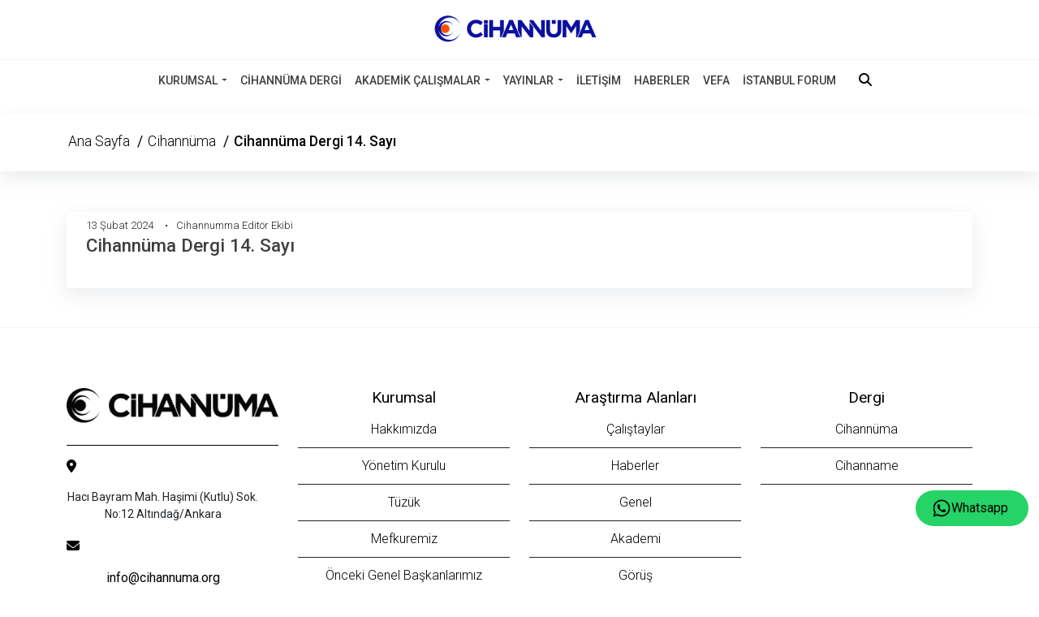

--- FILE ---
content_type: text/html; Charset=UTF-8
request_url: https://cihannuma.org/cihannuma/cihannuma-dergi-14-sayi
body_size: 13591
content:
<!DOCTYPE html>
<html lang="tr">
<head><meta charset="UTF-8">
<title>Cihannüma</title>
<meta name="description" content="Varoluşu, bilgiyi ve değerleri kendi medeniyetinin ilkeleri ile tanımlayan ilim, irfan ve hikmet okulunun öğrencileri, yeryüzünde adaletin tesis edilmesi için samimiyetle mücadele eden ve bu yolda birlik ve beraberlikten asla vazgeçmeyen kardeşler topluluğuyuz."/>
<meta name="keywords" content="Cihannüma, Cihanname, Dergi, Görüş, Akademi, Dosya, Çalıştaylar, Tüzük, Mefkuremiz, Çalıştay Sonuç Bildirisi, Raporlar, Gündem, Etkinlik"/>
<meta name="robots" content="all"/>
<meta name="reply-to" content="info@isdoyazilim.com"/>
<meta name="revisit-after" content="7 days"/>
<meta name="publisher" content="ISDO CMS v4.0"/>
<meta name="author" content="ISDO WEB YAZILIM | info@isdoyazilim.com">
<meta name="copyright" content="Telif Hakları ISDO Yazılım'a Aittir. Tüm Hakları Saklıdır'">
<meta name="generator" content="ISDO Yazılım" />
<link rel="index" title="Cihannüma" href="https://www.cihannuma.org"/>
<link rel="canonical" href="https://www.cihannuma.org/cihannuma/cihannuma-dergi-14-sayi/"/>
<!-- Facebook tag -->
<meta property="og:url" content="https://www.cihannuma.org" />
<meta property="og:locale" content="tr_TR" />
<meta property="og:type" content="website" />
<meta property="og:site_name" content="Cihannüma" />
<meta property="article:publisher" content="https://www.facebook.com/cihannumader" />
<meta property="og:title" content="" /> <!-- facebook_title -->
<meta property="og:description" content="" /> <!-- facebook_desc -->
<meta property="og:image" content="/uploads/sayfa-resimleri/cihannuma-dergi-14-sayi_915_.webp" /> <!-- facebook_img -->
<!-- Facebook tag end -->

<!-- TWİTTER TAG -->
<meta name="twitter:card" content="summary_large_image">
<meta name="twitter:site" content="Cihannumader"> <!-- twitter_username -->
<meta name="twitter:creator" content="Cihannumader"> <!-- twitter_username -->
<meta name="twitter:title" content=""> <!-- twitter_title -->
<meta name="twitter:description" content=""> <!-- twitter_desc -->
<meta name="twitter:keywords" content=""> <!-- twitter_key --> 
<meta name="twitter:image" content="/uploads/sayfa-resimleri/cihannuma-dergi-14-sayi_915_.webp"> <!-- twitter_img -->
<!-- TWİTTER TAG END  -->
<link rel="apple-touch-icon" sizes="57x57" href="/images/favicon/apple-icon-57x57.png" />
<link rel="apple-touch-icon" sizes="60x60" href="/images/favicon/apple-icon-60x60.png" />
<link rel="apple-touch-icon" sizes="72x72" href="/images/favicon/apple-icon-72x72.png" />
<link rel="apple-touch-icon" sizes="76x76" href="/images/favicon/apple-icon-76x76.png" />
<link rel="apple-touch-icon" sizes="114x114" href="/images/favicon/apple-icon-114x114.png" />
<link rel="apple-touch-icon" sizes="120x120" href="/images/favicon/apple-icon-120x120.png" />
<link rel="apple-touch-icon" sizes="144x144" href="/images/favicon/apple-icon-144x144.png" />
<link rel="apple-touch-icon" sizes="152x152" href="/images/favicon/apple-icon-152x152.png" />
<link rel="apple-touch-icon" sizes="180x180" href="/images/favicon/apple-icon-180x180.png" />
<link rel="icon" type="images/png" sizes="192x192" href="/images/favicon/android-icon-192x192.png" />
<link rel="icon" type="images/png" sizes="32x32" href="/images/favicon/favicon-32x32.png" />
<link rel="icon" type="images/png" sizes="96x96" href="/images/favicon/favicon-96x96.png" />
<link rel="icon" type="images/png" sizes="16x16" href="/images/favicon/favicon-16x16.png" />
<meta name="msapplication-TileColor" content="#ffffff" />
<meta name="msapplication-TileImage" content="/images/favicon/ms-icon-144x144.png" />
<meta name="theme-color" content="#ffffff" />
<link rel="preconnect" href="https://fonts.googleapis.com">
<link rel="preconnect" href="https://fonts.gstatic.com" crossorigin>
<link href="https://fonts.googleapis.com/css2?family=Roboto:ital,wght@0,100;0,300;0,400;0,500;0,700;0,900;1,100;1,300;1,400;1,500;1,700;1,900&display=swap" rel="stylesheet">
<link rel="stylesheet" href="https://cdnjs.cloudflare.com/ajax/libs/bootstrap/5.3.2/css/bootstrap.min.css" integrity="sha512-b2QcS5SsA8tZodcDtGRELiGv5SaKSk1vDHDaQRda0htPYWZ6046lr3kJ5bAAQdpV2mmA/4v0wQF9MyU6/pDIAg==" crossorigin="anonymous" referrerpolicy="no-referrer" />   
<link rel="stylesheet" href="https://cdnjs.cloudflare.com/ajax/libs/OwlCarousel2/2.3.4/assets/owl.carousel.min.css" integrity="sha512-tS3S5qG0BlhnQROyJXvNjeEM4UpMXHrQfTGmbQ1gKmelCxlSEBUaxhRBj/EFTzpbP4RVSrpEikbmdJobCvhE3g==" crossorigin="anonymous" referrerpolicy="no-referrer" />
<link rel="stylesheet" href="https://cdnjs.cloudflare.com/ajax/libs/lightbox2/2.11.4/css/lightbox.css" integrity="sha512-Woz+DqWYJ51bpVk5Fv0yES/edIMXjj3Ynda+KWTIkGoynAMHrqTcDUQltbipuiaD5ymEo9520lyoVOo9jCQOCA==" crossorigin="anonymous" referrerpolicy="no-referrer" />
<link href="/css/default.css?v=1/25/2026 1:55:14 AM" rel="stylesheet"/>
<meta name="viewport" content="width=device-width, initial-scale=1.0" />
<meta name="theme-color" content="#ffffff"/>
<meta name="msapplication-TileColor" content="transparent" />
<meta property="fb:page_id" content="996468797161914" />
<meta name="google-site-verification" content="-3pwNKLfKTbdQNyAfU02FAkc22JU9nhZMqcEAOk5iHI" />
<meta name="yandex-verification" content="672b7ab346c4dd85" />
<meta property="article:author" content="https://www.cihannuma.org" />
<meta property="article:published_time" content="2/13/2024 2:27:00 PM" />
<meta property="article:modified_time" content="2024-02-13" />
<meta property="article:section" content="" />
<meta property="article:tag" content="" />
<meta property="article:content_tier" content="free" />
<meta property="fb:app_id" content="" />
<link rel="thumbnail" type="image/jpeg" href="" />
<link rel="image_src" type="image/jpeg" href="" />

<meta name="thumbnail_height" content="100" />
<meta name="thumbnail_width" content="100" />
<link rel="thumbnail" type="image/jpeg" href="/uploads/sayfa-resimleri/cihannuma-dergi-14-sayi_915_.webp" />
<link rel="image_src" type="image/jpeg" href="/uploads/sayfa-resimleri/cihannuma-dergi-14-sayi_915_.webp" />
</head>
<body>
    <!-- HEADER -->
<header>
    <div class="header-top">
        <div class="container">
            <div class="row">
                <div class="col-xxl-12 col-xl-12 col-lg-12 col-md-12 col-sm-12 col-12 text-center">
                    
                    <a class="navbar-brand" href="https://www.cihannuma.org" title="Cihannüma">
                        <img data-src="https://www.cihannuma.org/uploads/sayfa-resimleri/cihannuma_35_.png" class="lazy" src="/images/default.webp" alt="Cihannüma" />
                    </a>
                    
                </div>
            </div>
        </div>
    </div>
    <i class="fa-solid fa-bars fa-fw sidenav-toogle"><svg xmlns="http://www.w3.org/2000/svg" height="1em" viewBox="0 0 448 512"><path d="M0 96C0 78.3 14.3 64 32 64H416c17.7 0 32 14.3 32 32s-14.3 32-32 32H32C14.3 128 0 113.7 0 96zM0 256c0-17.7 14.3-32 32-32H416c17.7 0 32 14.3 32 32s-14.3 32-32 32H32c-17.7 0-32-14.3-32-32zM448 416c0 17.7-14.3 32-32 32H32c-17.7 0-32-14.3-32-32s14.3-32 32-32H416c17.7 0 32 14.3 
        32 32z"/></svg>
    </i>
    <nav class="navbar navbar-expand-lg navbar-light">
        <div class="container">
            <div class="collapse navbar-collapse right-div">
            <ul class="navbar-nav">
                <li class='nav-item dropdown'> <a class='nav-link dropdown-toggle' href='' id='normalMenu7' role='button' data-bs-toggle='dropdown' aria-expanded='false' title='KURUMSAL'>KURUMSAL</a> <ul class='dropdown-menu normal-menu' aria-labelledby='normalMenu7'><li><a class='dropdown-item' href='/hakkimizda' title='Hakkımızda'>Hakkımızda</a></li><li><a class='dropdown-item' href='/tuzuk' title='Tüzük'>Tüzük</a></li><li><a class='dropdown-item' href='/onceki-genel-baskanlarimiz' title='Önceki Genel Başkanlarımız'>Önceki Genel Başkanlarımız</a></li><li><a class='dropdown-item' href='/yonetim-kurulu' title='Yönetim Kurulu'>Yönetim Kurulu</a></li><li><a class='dropdown-item' href='/il-temsilcileri' title='İl Temsilcileri'>İl Temsilcileri</a></li><li><a class='dropdown-item' href='/kurullar' title='Kurullar'>Kurullar</a></li><li><a class='dropdown-item' href='/marka-tescil-belgeleri' title='Marka Tescil Belgeleri'>Marka Tescil Belgeleri</a></li><li><a class='dropdown-item' href='/mefkuremiz' title='Mefkuremiz'>Mefkuremiz</a></li><li><a class='dropdown-item' href='/calistay-sonuc-bildirisi' title='Çalıştay Sonuç Bildirisi'>Çalıştay Sonuç Bildirisi</a></li><li><a class='dropdown-item' href='/kurumsal-kimlik' title='Kurumsal Kimlik'>Kurumsal Kimlik</a></li> </ul></li><li class='nav-item'><a class='nav-link' href='https://cihannumadergi.com/' title='CİHANNÜMA DERGİ'>CİHANNÜMA DERGİ</a></li><li class='nav-item dropdown'> <a class='nav-link dropdown-toggle' href='' id='normalMenu13' role='button' data-bs-toggle='dropdown' aria-expanded='false' title='AKADEMİK ÇALIŞMALAR'>AKADEMİK ÇALIŞMALAR</a> <ul class='dropdown-menu normal-menu' aria-labelledby='normalMenu13'><li><a class='dropdown-item' href='/sempozyumlar-calistaylar' title='SEMPOZYUMLAR/ÇALIŞTAYLAR'>SEMPOZYUMLAR/ÇALIŞTAYLAR</a></li><li><a class='dropdown-item' href='https://www.cihannumaakademi.org/' title='AKADEMİ DERGİLERİ'>AKADEMİ DERGİLERİ</a></li> </ul></li><li class='nav-item dropdown'> <a class='nav-link dropdown-toggle' href='/yayinlar' id='normalMenu46' role='button' data-bs-toggle='dropdown' aria-expanded='false' title='YAYINLAR'>YAYINLAR</a> <ul class='dropdown-menu normal-menu' aria-labelledby='normalMenu46'><li><a class='dropdown-item' href='/eserler' title='ESERLER'>ESERLER</a></li><li><a class='dropdown-item' href='/raporlar' title='RAPORLAR'>RAPORLAR</a></li><li><a class='dropdown-item' href='/cihanname' title='CİHANNAME'>CİHANNAME</a></li><li><a class='dropdown-item' href='/gorus' title='GÖRÜŞ'>GÖRÜŞ</a></li><li><a class='dropdown-item' href='/dijitalde-cihannuma' title='DİJİTALDE CİHANNÜMA'>DİJİTALDE CİHANNÜMA</a></li> </ul></li><li class='nav-item'><a class='nav-link' href='/iletisim' title='İLETİŞİM'>İLETİŞİM</a></li><li class='nav-item'><a class='nav-link' href='/haberler-2' title='HABERLER'>HABERLER</a></li><li class='nav-item'><a class='nav-link' href='https://www.cihannuma.org/vefa' title='VEFA'>VEFA</a></li><li class='nav-item'><a class='nav-link' href='https://cihannumaistanbulforum.com/' title='İSTANBUL FORUM'>İSTANBUL FORUM</a></li>
                <li class="search-menu">
                    <svg xmlns="http://www.w3.org/2000/svg" height="1em" viewBox="0 0 512 512"><path d="M416 208c0 45.9-14.9 88.3-40 122.7L502.6 457.4c12.5 12.5 12.5 32.8 0 45.3s-32.8 12.5-45.3 0L330.7 376c-34.4 25.2-76.8 40-122.7 40C93.1 416 0 322.9 0 208S93.1 0 208 0S416 93.1 416 208zM208 352a144 144 0 1 0 0-288 144 144 0 1 0 0 288z"/></svg>
                </li>
                <li class="nav-item search-menu">
                    <i class="fa-solid fa-magnifying-glass fa-fw" style="color: var(--fa-navy);"></i>
                </li>
            </ul>
            </div>
        </div>
    </nav>
    <div id="sidebar" class="side-nav">
        <ul>
            
                <li>
                    <a href="https://www.cihannuma.org" class="brand-logo" title="Cihannüma">
                        <img src="https://www.cihannuma.org/uploads/sayfa-resimleri/cihannuma_35_.png" alt="Cihannüma">
                    </a>
                </li>
            <li> <div class='accordion' id='hizmetlerimizMenu7'>    <div class='accordion-item'>        <h2 class='accordion-header' id='hizmetlerimizOne7'>            <button class='accordion-button collapsed' type='button' data-bs-toggle='collapse' data-bs-target='#hizmetlerimiz7' aria-expanded='false' aria-controls='KURUMSAL'><svg xmlns="http://www.w3.org/2000/svg" height="1em" viewBox="0 0 576 512"><path d="M256 0h64c17.7 0 32 14.3 32 32V96c0 17.7-14.3 32-32 32H256c-17.7 0-32-14.3-32-32V32c0-17.7 14.3-32 32-32zM64 64H192v48c0 26.5 21.5 48 48 48h96c26.5 0 48-21.5 48-48V64H512c35.3 0 64 28.7 64 64V448c0 35.3-28.7 64-64 64H64c-35.3 0-64-28.7-64-64V128C0 92.7 28.7 64 64 64zM176 437.3c0 5.9 4.8 10.7 10.7 10.7H389.3c5.9 0 10.7-4.8 10.7-10.7c0-29.5-23.9-53.3-53.3-53.3H229.3c-29.5 0-53.3 23.9-53.3 53.3zM288 352a64 64 0 1 0 0-128 64 64 0 1 0 0 128z"/></svg><span>KURUMSAL</span></button>        </h2>        <div id='hizmetlerimiz7' class='accordion-collapse collapse ' aria-labelledby='hizmetlerimizOne7' data-bs-parent='#hizmetlerimizMenu7'><div class='accordion-body'>   <ul>       <li><a class='dropdown-item' href='/hakkimizda' title='Hakkımızda'><svg xmlns="http://www.w3.org/2000/svg" height="1em" viewBox="0 0 576 512"><path d="M256 0h64c17.7 0 32 14.3 32 32V96c0 17.7-14.3 32-32 32H256c-17.7 0-32-14.3-32-32V32c0-17.7 14.3-32 32-32zM64 64H192v48c0 26.5 21.5 48 48 48h96c26.5 0 48-21.5 48-48V64H512c35.3 0 64 28.7 64 64V448c0 35.3-28.7 64-64 64H64c-35.3 0-64-28.7-64-64V128C0 92.7 28.7 64 64 64zM176 437.3c0 5.9 4.8 10.7 10.7 10.7H389.3c5.9 0 10.7-4.8 10.7-10.7c0-29.5-23.9-53.3-53.3-53.3H229.3c-29.5 0-53.3 23.9-53.3 53.3zM288 352a64 64 0 1 0 0-128 64 64 0 1 0 0 128z"/></svg><span>Hakkımızda</span></a></li>   </ul></div><div class='accordion-body'>   <ul>       <li><a class='dropdown-item' href='/tuzuk' title='Tüzük'><svg xmlns="http://www.w3.org/2000/svg" height="1em" viewBox="0 0 576 512"><path d="M256 0h64c17.7 0 32 14.3 32 32V96c0 17.7-14.3 32-32 32H256c-17.7 0-32-14.3-32-32V32c0-17.7 14.3-32 32-32zM64 64H192v48c0 26.5 21.5 48 48 48h96c26.5 0 48-21.5 48-48V64H512c35.3 0 64 28.7 64 64V448c0 35.3-28.7 64-64 64H64c-35.3 0-64-28.7-64-64V128C0 92.7 28.7 64 64 64zM176 437.3c0 5.9 4.8 10.7 10.7 10.7H389.3c5.9 0 10.7-4.8 10.7-10.7c0-29.5-23.9-53.3-53.3-53.3H229.3c-29.5 0-53.3 23.9-53.3 53.3zM288 352a64 64 0 1 0 0-128 64 64 0 1 0 0 128z"/></svg><span>Tüzük</span></a></li>   </ul></div><div class='accordion-body'>   <ul>       <li><a class='dropdown-item' href='/onceki-genel-baskanlarimiz' title='Önceki Genel Başkanlarımız'><svg xmlns="http://www.w3.org/2000/svg" height="1em" viewBox="0 0 576 512"><path d="M256 0h64c17.7 0 32 14.3 32 32V96c0 17.7-14.3 32-32 32H256c-17.7 0-32-14.3-32-32V32c0-17.7 14.3-32 32-32zM64 64H192v48c0 26.5 21.5 48 48 48h96c26.5 0 48-21.5 48-48V64H512c35.3 0 64 28.7 64 64V448c0 35.3-28.7 64-64 64H64c-35.3 0-64-28.7-64-64V128C0 92.7 28.7 64 64 64zM176 437.3c0 5.9 4.8 10.7 10.7 10.7H389.3c5.9 0 10.7-4.8 10.7-10.7c0-29.5-23.9-53.3-53.3-53.3H229.3c-29.5 0-53.3 23.9-53.3 53.3zM288 352a64 64 0 1 0 0-128 64 64 0 1 0 0 128z"/></svg><span>Önceki Genel Başkanlarımız</span></a></li>   </ul></div><div class='accordion-body'>   <ul>       <li><a class='dropdown-item' href='/yonetim-kurulu' title='Yönetim Kurulu'><svg xmlns="http://www.w3.org/2000/svg" height="1em" viewBox="0 0 576 512"><path d="M256 0h64c17.7 0 32 14.3 32 32V96c0 17.7-14.3 32-32 32H256c-17.7 0-32-14.3-32-32V32c0-17.7 14.3-32 32-32zM64 64H192v48c0 26.5 21.5 48 48 48h96c26.5 0 48-21.5 48-48V64H512c35.3 0 64 28.7 64 64V448c0 35.3-28.7 64-64 64H64c-35.3 0-64-28.7-64-64V128C0 92.7 28.7 64 64 64zM176 437.3c0 5.9 4.8 10.7 10.7 10.7H389.3c5.9 0 10.7-4.8 10.7-10.7c0-29.5-23.9-53.3-53.3-53.3H229.3c-29.5 0-53.3 23.9-53.3 53.3zM288 352a64 64 0 1 0 0-128 64 64 0 1 0 0 128z"/></svg><span>Yönetim Kurulu</span></a></li>   </ul></div><div class='accordion-body'>   <ul>       <li><a class='dropdown-item' href='/il-temsilcileri' title='İl Temsilcileri'><svg xmlns="http://www.w3.org/2000/svg" height="1em" viewBox="0 0 576 512"><path d="M256 0h64c17.7 0 32 14.3 32 32V96c0 17.7-14.3 32-32 32H256c-17.7 0-32-14.3-32-32V32c0-17.7 14.3-32 32-32zM64 64H192v48c0 26.5 21.5 48 48 48h96c26.5 0 48-21.5 48-48V64H512c35.3 0 64 28.7 64 64V448c0 35.3-28.7 64-64 64H64c-35.3 0-64-28.7-64-64V128C0 92.7 28.7 64 64 64zM176 437.3c0 5.9 4.8 10.7 10.7 10.7H389.3c5.9 0 10.7-4.8 10.7-10.7c0-29.5-23.9-53.3-53.3-53.3H229.3c-29.5 0-53.3 23.9-53.3 53.3zM288 352a64 64 0 1 0 0-128 64 64 0 1 0 0 128z"/></svg><span>İl Temsilcileri</span></a></li>   </ul></div><div class='accordion-body'>   <ul>       <li><a class='dropdown-item' href='/kurullar' title='Kurullar'><svg xmlns="http://www.w3.org/2000/svg" height="1em" viewBox="0 0 576 512"><path d="M256 0h64c17.7 0 32 14.3 32 32V96c0 17.7-14.3 32-32 32H256c-17.7 0-32-14.3-32-32V32c0-17.7 14.3-32 32-32zM64 64H192v48c0 26.5 21.5 48 48 48h96c26.5 0 48-21.5 48-48V64H512c35.3 0 64 28.7 64 64V448c0 35.3-28.7 64-64 64H64c-35.3 0-64-28.7-64-64V128C0 92.7 28.7 64 64 64zM176 437.3c0 5.9 4.8 10.7 10.7 10.7H389.3c5.9 0 10.7-4.8 10.7-10.7c0-29.5-23.9-53.3-53.3-53.3H229.3c-29.5 0-53.3 23.9-53.3 53.3zM288 352a64 64 0 1 0 0-128 64 64 0 1 0 0 128z"/></svg><span>Kurullar</span></a></li>   </ul></div><div class='accordion-body'>   <ul>       <li><a class='dropdown-item' href='/marka-tescil-belgeleri' title='Marka Tescil Belgeleri'><svg xmlns="http://www.w3.org/2000/svg" height="1em" viewBox="0 0 576 512"><path d="M256 0h64c17.7 0 32 14.3 32 32V96c0 17.7-14.3 32-32 32H256c-17.7 0-32-14.3-32-32V32c0-17.7 14.3-32 32-32zM64 64H192v48c0 26.5 21.5 48 48 48h96c26.5 0 48-21.5 48-48V64H512c35.3 0 64 28.7 64 64V448c0 35.3-28.7 64-64 64H64c-35.3 0-64-28.7-64-64V128C0 92.7 28.7 64 64 64zM176 437.3c0 5.9 4.8 10.7 10.7 10.7H389.3c5.9 0 10.7-4.8 10.7-10.7c0-29.5-23.9-53.3-53.3-53.3H229.3c-29.5 0-53.3 23.9-53.3 53.3zM288 352a64 64 0 1 0 0-128 64 64 0 1 0 0 128z"/></svg><span>Marka Tescil Belgeleri</span></a></li>   </ul></div><div class='accordion-body'>   <ul>       <li><a class='dropdown-item' href='/mefkuremiz' title='Mefkuremiz'><svg xmlns="http://www.w3.org/2000/svg" height="1em" viewBox="0 0 576 512"><path d="M256 0h64c17.7 0 32 14.3 32 32V96c0 17.7-14.3 32-32 32H256c-17.7 0-32-14.3-32-32V32c0-17.7 14.3-32 32-32zM64 64H192v48c0 26.5 21.5 48 48 48h96c26.5 0 48-21.5 48-48V64H512c35.3 0 64 28.7 64 64V448c0 35.3-28.7 64-64 64H64c-35.3 0-64-28.7-64-64V128C0 92.7 28.7 64 64 64zM176 437.3c0 5.9 4.8 10.7 10.7 10.7H389.3c5.9 0 10.7-4.8 10.7-10.7c0-29.5-23.9-53.3-53.3-53.3H229.3c-29.5 0-53.3 23.9-53.3 53.3zM288 352a64 64 0 1 0 0-128 64 64 0 1 0 0 128z"/></svg><span>Mefkuremiz</span></a></li>   </ul></div><div class='accordion-body'>   <ul>       <li><a class='dropdown-item' href='/calistay-sonuc-bildirisi' title='Çalıştay Sonuç Bildirisi'><svg xmlns="http://www.w3.org/2000/svg" height="1em" viewBox="0 0 576 512"><path d="M256 0h64c17.7 0 32 14.3 32 32V96c0 17.7-14.3 32-32 32H256c-17.7 0-32-14.3-32-32V32c0-17.7 14.3-32 32-32zM64 64H192v48c0 26.5 21.5 48 48 48h96c26.5 0 48-21.5 48-48V64H512c35.3 0 64 28.7 64 64V448c0 35.3-28.7 64-64 64H64c-35.3 0-64-28.7-64-64V128C0 92.7 28.7 64 64 64zM176 437.3c0 5.9 4.8 10.7 10.7 10.7H389.3c5.9 0 10.7-4.8 10.7-10.7c0-29.5-23.9-53.3-53.3-53.3H229.3c-29.5 0-53.3 23.9-53.3 53.3zM288 352a64 64 0 1 0 0-128 64 64 0 1 0 0 128z"/></svg><span>Çalıştay Sonuç Bildirisi</span></a></li>   </ul></div><div class='accordion-body'>   <ul>       <li><a class='dropdown-item' href='/kurumsal-kimlik' title='Kurumsal Kimlik'><svg xmlns="http://www.w3.org/2000/svg" height="1em" viewBox="0 0 576 512"><path d="M256 0h64c17.7 0 32 14.3 32 32V96c0 17.7-14.3 32-32 32H256c-17.7 0-32-14.3-32-32V32c0-17.7 14.3-32 32-32zM64 64H192v48c0 26.5 21.5 48 48 48h96c26.5 0 48-21.5 48-48V64H512c35.3 0 64 28.7 64 64V448c0 35.3-28.7 64-64 64H64c-35.3 0-64-28.7-64-64V128C0 92.7 28.7 64 64 64zM176 437.3c0 5.9 4.8 10.7 10.7 10.7H389.3c5.9 0 10.7-4.8 10.7-10.7c0-29.5-23.9-53.3-53.3-53.3H229.3c-29.5 0-53.3 23.9-53.3 53.3zM288 352a64 64 0 1 0 0-128 64 64 0 1 0 0 128z"/></svg><span>Kurumsal Kimlik</span></a></li>   </ul></div>       </div>     </div>   </div></li><li><a href='https://cihannumadergi.com/' title='CİHANNÜMA DERGİ'><svg xmlns="http://www.w3.org/2000/svg" height="1em" viewBox="0 0 448 512"><!--!Font Awesome Free 6.5.0 by @fontawesome - https://fontawesome.com License - https://fontawesome.com/license/free Copyright 2023 Fonticons, Inc.--><path d="M96 0C43 0 0 43 0 96V416c0 53 43 96 96 96H384h32c17.7 0 32-14.3 32-32s-14.3-32-32-32V384c17.7 0 32-14.3 32-32V32c0-17.7-14.3-32-32-32H384 96zm0 384H352v64H96c-17.7 0-32-14.3-32-32s14.3-32 32-32zm32-240c0-8.8 7.2-16 16-16H336c8.8 0 16 7.2 16 16s-7.2 16-16 16H144c-8.8 0-16-7.2-16-16zm16 48H336c8.8 0 16 7.2 16 16s-7.2 16-16 16H144c-8.8 0-16-7.2-16-16s7.2-16 16-16z"/></svg><span>CİHANNÜMA DERGİ</span></a></li><li> <div class='accordion' id='hizmetlerimizMenu13'>    <div class='accordion-item'>        <h2 class='accordion-header' id='hizmetlerimizOne13'>            <button class='accordion-button collapsed' type='button' data-bs-toggle='collapse' data-bs-target='#hizmetlerimiz13' aria-expanded='false' aria-controls='AKADEMİK ÇALIŞMALAR'><svg xmlns="http://www.w3.org/2000/svg" height="1em" viewBox="0 0 448 512"><path d="M96 0C43 0 0 43 0 96V416c0 53 43 96 96 96H384h32c17.7 0 32-14.3 32-32s-14.3-32-32-32V384c17.7 0 32-14.3 32-32V32c0-17.7-14.3-32-32-32H384 96zm0 384H352v64H96c-17.7 0-32-14.3-32-32s14.3-32 32-32zm32-240c0-8.8 7.2-16 16-16H336c8.8 0 16 7.2 16 16s-7.2 16-16 16H144c-8.8 0-16-7.2-16-16zm16 48H336c8.8 0 16 7.2 16 16s-7.2 16-16 16H144c-8.8 0-16-7.2-16-16s7.2-16 16-16z"/></svg><span>AKADEMİK ÇALIŞMALAR</span></button>        </h2>        <div id='hizmetlerimiz13' class='accordion-collapse collapse ' aria-labelledby='hizmetlerimizOne13' data-bs-parent='#hizmetlerimizMenu13'><div class='accordion-body'>   <ul>       <li><a class='dropdown-item' href='/sempozyumlar-calistaylar' title='SEMPOZYUMLAR/ÇALIŞTAYLAR'><svg xmlns="http://www.w3.org/2000/svg" height="1em" viewBox="0 0 448 512"><path d="M96 0C43 0 0 43 0 96V416c0 53 43 96 96 96H384h32c17.7 0 32-14.3 32-32s-14.3-32-32-32V384c17.7 0 32-14.3 32-32V32c0-17.7-14.3-32-32-32H384 96zm0 384H352v64H96c-17.7 0-32-14.3-32-32s14.3-32 32-32zm32-240c0-8.8 7.2-16 16-16H336c8.8 0 16 7.2 16 16s-7.2 16-16 16H144c-8.8 0-16-7.2-16-16zm16 48H336c8.8 0 16 7.2 16 16s-7.2 16-16 16H144c-8.8 0-16-7.2-16-16s7.2-16 16-16z"/></svg><span>SEMPOZYUMLAR/ÇALIŞTAYLAR</span></a></li>   </ul></div><div class='accordion-body'>   <ul>       <li><a class='dropdown-item' href='https://www.cihannumaakademi.org/' title='AKADEMİ DERGİLERİ'><svg xmlns="http://www.w3.org/2000/svg" height="1em" viewBox="0 0 448 512"><path d="M96 0C43 0 0 43 0 96V416c0 53 43 96 96 96H384h32c17.7 0 32-14.3 32-32s-14.3-32-32-32V384c17.7 0 32-14.3 32-32V32c0-17.7-14.3-32-32-32H384 96zm0 384H352v64H96c-17.7 0-32-14.3-32-32s14.3-32 32-32zm32-240c0-8.8 7.2-16 16-16H336c8.8 0 16 7.2 16 16s-7.2 16-16 16H144c-8.8 0-16-7.2-16-16zm16 48H336c8.8 0 16 7.2 16 16s-7.2 16-16 16H144c-8.8 0-16-7.2-16-16s7.2-16 16-16z"/></svg><span>AKADEMİ DERGİLERİ</span></a></li>   </ul></div>       </div>     </div>   </div></li><li> <div class='accordion' id='hizmetlerimizMenu46'>    <div class='accordion-item'>        <h2 class='accordion-header' id='hizmetlerimizOne46'>            <button class='accordion-button collapsed' type='button' data-bs-toggle='collapse' data-bs-target='#hizmetlerimiz46' aria-expanded='false' aria-controls='YAYINLAR'><svg xmlns="http://www.w3.org/2000/svg" height="1em" viewBox="0 0 448 512"><path d="M96 0C43 0 0 43 0 96V416c0 53 43 96 96 96H384h32c17.7 0 32-14.3 32-32s-14.3-32-32-32V384c17.7 0 32-14.3 32-32V32c0-17.7-14.3-32-32-32H384 96zm0 384H352v64H96c-17.7 0-32-14.3-32-32s14.3-32 32-32zm32-240c0-8.8 7.2-16 16-16H336c8.8 0 16 7.2 16 16s-7.2 16-16 16H144c-8.8 0-16-7.2-16-16zm16 48H336c8.8 0 16 7.2 16 16s-7.2 16-16 16H144c-8.8 0-16-7.2-16-16s7.2-16 16-16z"/></svg><span>YAYINLAR</span></button>        </h2>        <div id='hizmetlerimiz46' class='accordion-collapse collapse ' aria-labelledby='hizmetlerimizOne46' data-bs-parent='#hizmetlerimizMenu46'><div class='accordion-body'>   <ul>       <li><a class='dropdown-item' href='/eserler' title='ESERLER'><svg xmlns="http://www.w3.org/2000/svg" height="1em" viewBox="0 0 448 512"><path d="M96 0C43 0 0 43 0 96V416c0 53 43 96 96 96H384h32c17.7 0 32-14.3 32-32s-14.3-32-32-32V384c17.7 0 32-14.3 32-32V32c0-17.7-14.3-32-32-32H384 96zm0 384H352v64H96c-17.7 0-32-14.3-32-32s14.3-32 32-32zm32-240c0-8.8 7.2-16 16-16H336c8.8 0 16 7.2 16 16s-7.2 16-16 16H144c-8.8 0-16-7.2-16-16zm16 48H336c8.8 0 16 7.2 16 16s-7.2 16-16 16H144c-8.8 0-16-7.2-16-16s7.2-16 16-16z"/></svg><span>ESERLER</span></a></li>   </ul></div><div class='accordion-body'>   <ul>       <li><a class='dropdown-item' href='/raporlar' title='RAPORLAR'><svg xmlns="http://www.w3.org/2000/svg" height="1em" viewBox="0 0 448 512"><path d="M96 0C43 0 0 43 0 96V416c0 53 43 96 96 96H384h32c17.7 0 32-14.3 32-32s-14.3-32-32-32V384c17.7 0 32-14.3 32-32V32c0-17.7-14.3-32-32-32H384 96zm0 384H352v64H96c-17.7 0-32-14.3-32-32s14.3-32 32-32zm32-240c0-8.8 7.2-16 16-16H336c8.8 0 16 7.2 16 16s-7.2 16-16 16H144c-8.8 0-16-7.2-16-16zm16 48H336c8.8 0 16 7.2 16 16s-7.2 16-16 16H144c-8.8 0-16-7.2-16-16s7.2-16 16-16z"/></svg><span>RAPORLAR</span></a></li>   </ul></div><div class='accordion-body'>   <ul>       <li><a class='dropdown-item' href='/cihanname' title='CİHANNAME'><svg xmlns="http://www.w3.org/2000/svg" height="1em" viewBox="0 0 448 512"><path d="M96 0C43 0 0 43 0 96V416c0 53 43 96 96 96H384h32c17.7 0 32-14.3 32-32s-14.3-32-32-32V384c17.7 0 32-14.3 32-32V32c0-17.7-14.3-32-32-32H384 96zm0 384H352v64H96c-17.7 0-32-14.3-32-32s14.3-32 32-32zm32-240c0-8.8 7.2-16 16-16H336c8.8 0 16 7.2 16 16s-7.2 16-16 16H144c-8.8 0-16-7.2-16-16zm16 48H336c8.8 0 16 7.2 16 16s-7.2 16-16 16H144c-8.8 0-16-7.2-16-16s7.2-16 16-16z"/></svg><span>CİHANNAME</span></a></li>   </ul></div><div class='accordion-body'>   <ul>       <li><a class='dropdown-item' href='/gorus' title='GÖRÜŞ'><svg xmlns="http://www.w3.org/2000/svg" height="1em" viewBox="0 0 448 512"><path d="M96 0C43 0 0 43 0 96V416c0 53 43 96 96 96H384h32c17.7 0 32-14.3 32-32s-14.3-32-32-32V384c17.7 0 32-14.3 32-32V32c0-17.7-14.3-32-32-32H384 96zm0 384H352v64H96c-17.7 0-32-14.3-32-32s14.3-32 32-32zm32-240c0-8.8 7.2-16 16-16H336c8.8 0 16 7.2 16 16s-7.2 16-16 16H144c-8.8 0-16-7.2-16-16zm16 48H336c8.8 0 16 7.2 16 16s-7.2 16-16 16H144c-8.8 0-16-7.2-16-16s7.2-16 16-16z"/></svg><span>GÖRÜŞ</span></a></li>   </ul></div><div class='accordion-body'>   <ul>       <li><a class='dropdown-item' href='/dijitalde-cihannuma' title='DİJİTALDE CİHANNÜMA'><svg xmlns="http://www.w3.org/2000/svg" height="1em" viewBox="0 0 448 512"><path d="M96 0C43 0 0 43 0 96V416c0 53 43 96 96 96H384h32c17.7 0 32-14.3 32-32s-14.3-32-32-32V384c17.7 0 32-14.3 32-32V32c0-17.7-14.3-32-32-32H384 96zm0 384H352v64H96c-17.7 0-32-14.3-32-32s14.3-32 32-32zm32-240c0-8.8 7.2-16 16-16H336c8.8 0 16 7.2 16 16s-7.2 16-16 16H144c-8.8 0-16-7.2-16-16zm16 48H336c8.8 0 16 7.2 16 16s-7.2 16-16 16H144c-8.8 0-16-7.2-16-16s7.2-16 16-16z"/></svg><span>DİJİTALDE CİHANNÜMA</span></a></li>   </ul></div>       </div>     </div>   </div></li><li><a href='/iletisim' title='İLETİŞİM'><svg xmlns="http://www.w3.org/2000/svg" height="1em" viewBox="0 0 512 512"><path d="M164.9 24.6c-7.7-18.6-28-28.5-47.4-23.2l-88 24C12.1 30.2 0 46 0 64C0 311.4 200.6 512 448 512c18 0 33.8-12.1 38.6-29.5l24-88c5.3-19.4-4.6-39.7-23.2-47.4l-96-40c-16.3-6.8-35.2-2.1-46.3 11.6L304.7 368C234.3 334.7 177.3 277.7 144 207.3L193.3 167c13.7-11.2 18.4-30 11.6-46.3l-40-96z"/></svg><span>İLETİŞİM</span></a></li><li><a href='/haberler-2' title='HABERLER'><span>HABERLER</span></a></li><li><a href='https://www.cihannuma.org/vefa' title='VEFA'><span>VEFA</span></a></li><li><a href='https://cihannumaistanbulforum.com/' title='İSTANBUL FORUM'><span>İSTANBUL FORUM</span></a></li>
                <li>
                    <a target="_blank" href="https://www.instagram.com/cihannumader/" title="İNSTAGRAM">
                        <svg xmlns="http://www.w3.org/2000/svg" height="1.25em" viewBox="0 0 448 512"><path d="M224,202.66A53.34,53.34,0,1,0,277.36,256,53.38,53.38,0,0,0,224,202.66Zm124.71-41a54,54,0,0,0-30.41-30.41c-21-8.29-71-6.43-94.3-6.43s-73.25-1.93-94.31,6.43a54,54,0,0,0-30.41,30.41c-8.28,21-6.43,71.05-6.43,94.33S91,329.26,99.32,350.33a54,54,0,0,0,30.41,30.41c21,8.29,71,6.43,94.31,6.43s73.24,1.93,94.3-6.43a54,54,0,0,0,30.41-30.41c8.35-21,6.43-71.05,6.43-94.33S357.1,182.74,348.75,161.67ZM224,338a82,82,0,1,1,82-82A81.9,81.9,0,0,1,224,338Zm85.38-148.3a19.14,19.14,0,1,1,19.13-19.14A19.1,19.1,0,0,1,309.42,189.74ZM400,32H48A48,48,0,0,0,0,80V432a48,48,0,0,0,48,48H400a48,48,0,0,0,48-48V80A48,48,0,0,0,400,32ZM382.88,322c-1.29,25.63-7.14,48.34-25.85,67s-41.4,24.63-67,25.85c-26.41,1.49-105.59,1.49-132,0-25.63-1.29-48.26-7.15-67-25.85s-24.63-41.42-25.85-67c-1.49-26.42-1.49-105.61,0-132,1.29-25.63,7.07-48.34,25.85-67s41.47-24.56,67-25.78c26.41-1.49,105.59-1.49,132,0,25.63,1.29,48.33,7.15,67,25.85s24.63,41.42,25.85,67.05C384.37,216.44,384.37,295.56,382.88,322Z"/></svg>
                        <span>İNSTAGRAM</span>
                    </a>
                </li>
            
                <li>
                    <a target="_blank" href="https://www.facebook.com/cihannumader" title="FACEBOOK">
                        <svg xmlns="http://www.w3.org/2000/svg" height="1.25em" viewBox="0 0 448 512"><path d="M400 32H48A48 48 0 0 0 0 80v352a48 48 0 0 0 48 48h137.25V327.69h-63V256h63v-54.64c0-62.15 37-96.48 93.67-96.48 27.14 0 55.52 4.84 55.52 4.84v61h-31.27c-30.81 0-40.42 19.12-40.42 38.73V256h68.78l-11 71.69h-57.78V480H400a48 48 0 0 0 48-48V80a48 48 0 0 0-48-48z"/></svg>
                        <span>FACEBOOK</span>
                    </a>
                </li>
            
                <li>
                    <a target="_blank" href="https://twitter.com/cihannumader" title="TWİTTER">
                        <svg xmlns="http://www.w3.org/2000/svg" height="1.25em" viewBox="0 0 448 512"><path d="M64 32C28.7 32 0 60.7 0 96V416c0 35.3 28.7 64 64 64H384c35.3 0 64-28.7 64-64V96c0-35.3-28.7-64-64-64H64zm297.1 84L257.3 234.6 379.4 396H283.8L209 298.1 123.3 396H75.8l111-126.9L69.7 116h98l67.7 89.5L313.6 116h47.5zM323.3 367.6L153.4 142.9H125.1L296.9 367.6h26.3z"/></svg>
                        <span>TWİTTER</span>
                    </a>
                </li>
            
                <li>
                    <a target="_blank" href="https://www.youtube.com/@CihannumaTR" title="YOUTUBE">
                        <svg xmlns="http://www.w3.org/2000/svg" height="1.25em" viewBox="0 0 448 512"><path d="M186.8 202.1l95.2 54.1-95.2 54.1V202.1zM448 80v352c0 26.5-21.5 48-48 48H48c-26.5 0-48-21.5-48-48V80c0-26.5 21.5-48 48-48h352c26.5 0 48 21.5 48 48zm-42 176.3s0-59.6-7.6-88.2c-4.2-15.8-16.5-28.2-32.2-32.4C337.9 128 224 128 224 128s-113.9 0-142.2 7.7c-15.7 4.2-28 16.6-32.2 32.4-7.6 28.5-7.6 88.2-7.6 88.2s0 59.6 7.6 88.2c4.2 15.8 16.5 27.7 32.2 31.9C110.1 384 224 384 224 384s113.9 0 142.2-7.7c15.7-4.2 28-16.1 32.2-31.9 7.6-28.5 7.6-88.1 7.6-88.1z"/></svg>
                        <span>YOUTUBE</span>
                    </a>
                </li>
            
        </ul>
    </div>
</header>
<!-- HEADER END --><!-- CONTENT -->
<div class="content">
  <div class="shadow-box p-10 mt-15">
    <div class="container">
        <div class="breadcrumbs">
            <div class="breadcrumbs-text">
                <ul>
                <li>
                    <a href="https://www.cihannuma.org" title="Cihannüma">Ana Sayfa</a>
                </li>
                 <li> <a href="/cihannuma" title="Cihannüma">Cihannüma</a> </li> <li> <span>Cihannüma Dergi 14. Sayı</span> </li>
                </ul>
            </div>
        </div>
    </div>
  </div>
  <div class="container">
    <div class="row">
      <div class="col-xxl-12 col-xl-12 col-lg-12 col-md-12 col-sm-12 col-12">
        <div class="user-text shadow-box">
          
          <div class="blog-text p-4 pt-1">
            <span class="date-span">13 Şubat 2024</span>
            <span class="editor-span">Cihannumma Editör Ekibi</span>
            <h2>Cihannüma Dergi 14. Sayı</h2>
            
          </div>
        </div>
      </div>
    </div>
  </div>
</div>
<!-- CONTENT END--><!-- FOOTER -->
<footer class="mt-5">
    <div class="container py-4">
        <div class="row">
            <div class="col-xxl-3 col-xl-3 col-lg-3 col-md-6 col-sm-12 col-12">
                
                <a href="https://www.cihannuma.org" class="brand-logo" title="Cihannüma">
                    <img data-src="https://www.cihannuma.org/uploads/sayfa-resimleri/cihannuma_51_alt_.png" class="lazy" src="/images/default.webp" alt="Cihannüma" />
                </a>
                
                <div class="seperator-black footer-sep"></div>
                <div class="footer-adress-box">
                    <div class="row">
                        
                        <div class="col-xxl-1 col-xl-1 col-lg-1 col-md-1 col-sm-1 col-xs-1 col-1 mb-3">
                            <svg xmlns="http://www.w3.org/2000/svg" height="1em" viewBox="0 0 384 512"><path d="M215.7 499.2C267 435 384 279.4 384 192C384 86 298 0 192 0S0 86 0 192c0 87.4 117 243 168.3 307.2c12.3 15.3 35.1 15.3 47.4 0zM192 128a64 64 0 1 1 0 128 64 64 0 1 1 0-128z"/></svg>
                        </div>
                        <div class="col-xxl-11 col-xl-11 col-lg-11 col-md-11 col-sm-11 col-xs-11 col-11 mb-3">
                            <p>Hacı Bayram Mah. Haşimi (Kutlu) Sok. No:12 Altındağ/Ankara</p>
                        </div>
                        
                        <div class="col-xxl-1 col-xl-1 col-lg-1 col-md-1 col-sm-1 col-xs-1 col-1 mb-3">
                            <svg xmlns="http://www.w3.org/2000/svg" height="1em" viewBox="0 0 512 512"><path d="M48 64C21.5 64 0 85.5 0 112c0 15.1 7.1 29.3 19.2 38.4L236.8 313.6c11.4 8.5 27 8.5 38.4 0L492.8 150.4c12.1-9.1 19.2-23.3 19.2-38.4c0-26.5-21.5-48-48-48H48zM0 176V384c0 35.3 28.7 64 64 64H448c35.3 0 64-28.7 64-64V176L294.4 339.2c-22.8 17.1-54 17.1-76.8 0L0 176z"/></svg>                            </div>
                        <div class="col-xxl-11 col-xl-11 col-lg-11 col-md-11 col-sm-11 col-xs-11 col-11 mb-3">
                            <a href="/cdn-cgi/l/email-protection#acc5c2cac3eccfc5c4cdc2c2d9c1cd82c3decb93dfd9cec6c9cfd891e981fcc3dfd8cd" title="E-Posta"><span class="__cf_email__" data-cfemail="5e373038311e3d37363f30302b333f70312c39">[email&#160;protected]</span></a>
                        </div>
                        
                    </div>
                </div>
                <ul class="footer-social">
                    
                    <li>
                        <a href="https://www.instagram.com/cihannumader/" title="https://www.instagram.com/cihannumader/" rel="nofollow" target="_blank">
                            <svg xmlns="http://www.w3.org/2000/svg" height="2em" viewBox="0 0 448 512"><path d="M224,202.66A53.34,53.34,0,1,0,277.36,256,53.38,53.38,0,0,0,224,202.66Zm124.71-41a54,54,0,0,0-30.41-30.41c-21-8.29-71-6.43-94.3-6.43s-73.25-1.93-94.31,6.43a54,54,0,0,0-30.41,30.41c-8.28,21-6.43,71.05-6.43,94.33S91,329.26,99.32,350.33a54,54,0,0,0,30.41,30.41c21,8.29,71,6.43,94.31,6.43s73.24,1.93,94.3-6.43a54,54,0,0,0,30.41-30.41c8.35-21,6.43-71.05,6.43-94.33S357.1,182.74,348.75,161.67ZM224,338a82,82,0,1,1,82-82A81.9,81.9,0,0,1,224,338Zm85.38-148.3a19.14,19.14,0,1,1,19.13-19.14A19.1,19.1,0,0,1,309.42,189.74ZM400,32H48A48,48,0,0,0,0,80V432a48,48,0,0,0,48,48H400a48,48,0,0,0,48-48V80A48,48,0,0,0,400,32ZM382.88,322c-1.29,25.63-7.14,48.34-25.85,67s-41.4,24.63-67,25.85c-26.41,1.49-105.59,1.49-132,0-25.63-1.29-48.26-7.15-67-25.85s-24.63-41.42-25.85-67c-1.49-26.42-1.49-105.61,0-132,1.29-25.63,7.07-48.34,25.85-67s41.47-24.56,67-25.78c26.41-1.49,105.59-1.49,132,0,25.63,1.29,48.33,7.15,67,25.85s24.63,41.42,25.85,67.05C384.37,216.44,384.37,295.56,382.88,322Z"/></svg>
                        </a>
                    </li>
                    
                    <li>
                        <a href="https://www.facebook.com/cihannumader" title="https://www.facebook.com/cihannumader" rel="nofollow" target="_blank">
                            <svg xmlns="http://www.w3.org/2000/svg" height="2em" viewBox="0 0 448 512"><path d="M400 32H48A48 48 0 0 0 0 80v352a48 48 0 0 0 48 48h137.25V327.69h-63V256h63v-54.64c0-62.15 37-96.48 93.67-96.48 27.14 0 55.52 4.84 55.52 4.84v61h-31.27c-30.81 0-40.42 19.12-40.42 38.73V256h68.78l-11 71.69h-57.78V480H400a48 48 0 0 0 48-48V80a48 48 0 0 0-48-48z"/></svg>
                        </a>
                    </li>
                    
                    <li>
                        <a href="https://twitter.com/cihannumader" title="https://twitter.com/cihannumader" rel="nofollow" target="_blank">
                            <svg xmlns="http://www.w3.org/2000/svg" height="2em" viewBox="0 0 448 512"><path d="M64 32C28.7 32 0 60.7 0 96V416c0 35.3 28.7 64 64 64H384c35.3 0 64-28.7 64-64V96c0-35.3-28.7-64-64-64H64zm297.1 84L257.3 234.6 379.4 396H283.8L209 298.1 123.3 396H75.8l111-126.9L69.7 116h98l67.7 89.5L313.6 116h47.5zM323.3 367.6L153.4 142.9H125.1L296.9 367.6h26.3z"/></svg>
                        </a>
                    </li>
                    
                    <li>
                        <a href="https://www.youtube.com/@CihannumaTR" title="https://www.youtube.com/@CihannumaTR" rel="nofollow" target="_blank">
                            <svg xmlns="http://www.w3.org/2000/svg" height="2em" viewBox="0 0 448 512"><path d="M186.8 202.1l95.2 54.1-95.2 54.1V202.1zM448 80v352c0 26.5-21.5 48-48 48H48c-26.5 0-48-21.5-48-48V80c0-26.5 21.5-48 48-48h352c26.5 0 48 21.5 48 48zm-42 176.3s0-59.6-7.6-88.2c-4.2-15.8-16.5-28.2-32.2-32.4C337.9 128 224 128 224 128s-113.9 0-142.2 7.7c-15.7 4.2-28 16.6-32.2 32.4-7.6 28.5-7.6 88.2-7.6 88.2s0 59.6 7.6 88.2c4.2 15.8 16.5 27.7 32.2 31.9C110.1 384 224 384 224 384s113.9 0 142.2-7.7c15.7-4.2 28-16.1 32.2-31.9 7.6-28.5 7.6-88.1 7.6-88.1z"/></svg>
                        </a>
                    </li>
                    
                </ul>
            </div>
            <div class='col-xxl-3 col-xl-3 col-lg-3 col-md-6 col-sm-12 col-12 mb-3'><h5 class='text-black mb-3'>Kurumsal</h5><ul class='footer-link-list'><li><a href="/hakkimizda" title="Hakkımızda">Hakkımızda</a></li><li><a href="/yonetim-kurulu" title="Yönetim Kurulu">Yönetim Kurulu</a></li><li><a href="/tuzuk" title="Tüzük">Tüzük</a></li><li><a href="/mefkuremiz" title="Mefkuremiz">Mefkuremiz</a></li><li><a href="/onceki-genel-baskanlarimiz" title="Önceki Genel Başkanlarımız">Önceki Genel Başkanlarımız</a></li><li><a href="/marka-tescil-belgeleri" title="Marka Tescil Belgeleri">Marka Tescil Belgeleri</a></li><li><a href="/calistay-sonuc-bildirisi" title="Çalıştay Sonuç Bildirisi">Çalıştay Sonuç Bildirisi</a></li><li><a href="/kurumsal-kimlik" title="Kurumsal Kimlik">Kurumsal Kimlik</a></li></ul></div><div class='col-xxl-3 col-xl-3 col-lg-3 col-md-6 col-sm-12 col-12 mb-3'><h5 class='text-black mb-3'>Araştırma Alanları</h5><ul class='footer-link-list'><li><a href="/calistaylar" title="Çalıştaylar">Çalıştaylar</a></li><li><a href="/haberler-2" title="Haberler">Haberler</a></li><li><a href="/haberler-2/genel" title="Genel">Genel</a></li><li><a href="/raporlar/akademi" title="Akademi">Akademi</a></li><li><a href="/gorus" title="Görüş">Görüş</a></li><li><a href="/dosya" title="Dosya">Dosya</a></li><li><a href="/raporlar" title="Raporlar">Raporlar</a></li></ul></div><div class='col-xxl-3 col-xl-3 col-lg-3 col-md-6 col-sm-12 col-12 mb-3'><h5 class='text-black mb-3'>Dergi</h5><ul class='footer-link-list'><li><a href="/cihannuma" title="Cihannüma">Cihannüma</a></li><li><a href="/cihanname" title="Cihanname">Cihanname</a></li></ul></div>
        </div>
    </div>
    <div class="footer-copyright">
        <div class="container">
        <span class="left">Copyright © 2023 CİHANNÜMA</span>
        <span class="right">
            <a href="/" class="web-tasarim" rel="external" title="Web Tasarım">Web Tasarım</a>
        </span>
        </div>
    </div>
</footer>
<!-- FOOTER END -->
<!-- WHATSAPP -->
<a class="whatsapp-dekstop" href="https://wa.me/?text=Merhaba Sayın Cihannuma Yetkilisi" target="_blank">
    <svg xmlns="http://www.w3.org/2000/svg" height="1em" viewBox="0 0 448 512"> <path d="M380.9 97.1C339 55.1 283.2 32 223.9 32c-122.4 0-222 99.6-222 222 0 39.1 10.2 77.3 29.6 111L0 480l117.7-30.9c32.4 17.7 68.9 27 106.1 27h.1c122.3 0 224.1-99.6 224.1-222 0-59.3-25.2-115-67.1-157zm-157 341.6c-33.2 0-65.7-8.9-94-25.7l-6.7-4-69.8 18.3L72 359.2l-4.4-7c-18.5-29.4-28.2-63.3-28.2-98.2 0-101.7 82.8-184.5 184.6-184.5 49.3 0 95.6 19.2 130.4 54.1 34.8 34.9 56.2 81.2 56.1 130.5 0 101.8-84.9 184.6-186.6 184.6zm101.2-138.2c-5.5-2.8-32.8-16.2-37.9-18-5.1-1.9-8.8-2.8-12.5 2.8-3.7 5.6-14.3 18-17.6 21.8-3.2 3.7-6.5 4.2-12 1.4-32.6-16.3-54-29.1-75.5-66-5.7-9.8 5.7-9.1 16.3-30.3 1.8-3.7.9-6.9-.5-9.7-1.4-2.8-12.5-30.1-17.1-41.2-4.5-10.8-9.1-9.3-12.5-9.5-3.2-.2-6.9-.2-10.6-.2-3.7 0-9.7 1.4-14.8 6.9-5.1 5.6-19.4 19-19.4 46.3 0 27.3 19.9 53.7 22.6 57.4 2.8 3.7 39.1 59.7 94.8 83.8 35.2 15.2 49 16.5 66.6 13.9 10.7-1.6 32.8-13.4 37.4-26.4 4.6-13 4.6-24.1 3.2-26.4-1.3-2.5-5-3.9-10.5-6.6z"></path></svg>
    <span>Whatsapp</span>
</a>
<a class="whatsapp-mobil" href="https://wa.me/?text=Merhaba Sayın Cihannuma Yetkilisi" target="_blank">
    <svg xmlns="http://www.w3.org/2000/svg" height="1em" viewBox="0 0 448 512"> <path d="M380.9 97.1C339 55.1 283.2 32 223.9 32c-122.4 0-222 99.6-222 222 0 39.1 10.2 77.3 29.6 111L0 480l117.7-30.9c32.4 17.7 68.9 27 106.1 27h.1c122.3 0 224.1-99.6 224.1-222 0-59.3-25.2-115-67.1-157zm-157 341.6c-33.2 0-65.7-8.9-94-25.7l-6.7-4-69.8 18.3L72 359.2l-4.4-7c-18.5-29.4-28.2-63.3-28.2-98.2 0-101.7 82.8-184.5 184.6-184.5 49.3 0 95.6 19.2 130.4 54.1 34.8 34.9 56.2 81.2 56.1 130.5 0 101.8-84.9 184.6-186.6 184.6zm101.2-138.2c-5.5-2.8-32.8-16.2-37.9-18-5.1-1.9-8.8-2.8-12.5 2.8-3.7 5.6-14.3 18-17.6 21.8-3.2 3.7-6.5 4.2-12 1.4-32.6-16.3-54-29.1-75.5-66-5.7-9.8 5.7-9.1 16.3-30.3 1.8-3.7.9-6.9-.5-9.7-1.4-2.8-12.5-30.1-17.1-41.2-4.5-10.8-9.1-9.3-12.5-9.5-3.2-.2-6.9-.2-10.6-.2-3.7 0-9.7 1.4-14.8 6.9-5.1 5.6-19.4 19-19.4 46.3 0 27.3 19.9 53.7 22.6 57.4 2.8 3.7 39.1 59.7 94.8 83.8 35.2 15.2 49 16.5 66.6 13.9 10.7-1.6 32.8-13.4 37.4-26.4 4.6-13 4.6-24.1 3.2-26.4-1.3-2.5-5-3.9-10.5-6.6z"></path></svg>        
    <span>Whatsapp</span>
</a>
<!-- WHATSAPP END -->
<!-- MODALS -->
<input type="hidden" id="dil_id" name="dil_id" value="1">
<input id="hizmet" name="hizmet" type="hidden" value="" />
<input id="hizmet_id" name="hizmet_id" type="hidden" value="" />
<div class="modal fade" id="gizlilikmodal" tabindex="-1"aria-labelledby="gizlilikmodalLabel" aria-hidden="true">
    <div class="modal-dialog modal-xl">
    <div class="modal-content">
        <div class="modal-header">
        <h1 class="modal-title fs-5" id="gizlilikmodalLabel">Gizlilik Politikası</h1>
        <button type="button" class="btn-close" data-bs-dismiss="modal" aria-label="Close"></button>
        </div>
        <div class="modal-body">
        <p>Gizlilik Sözleşmesi, taraflar arasında yürütülen proje ya da paylaşılan iş konusu ile ilgili olarak, gizlilik içerdiği açıkça belirtilen bilgi ve belgenin, ilgili kişinin onayı alınmadıkça herhangi bir üçüncü kişiye açıklanmamasını temin eden sözleşmedir. Bu sözleşme ile gizliliğin sınırları ve koşulları belirlenebilir.</p>
        <p>Bu sözleşme ile taraflar, proje ve fikirlerin çalınmasından ve aynı zamanda henüz tamamlanmamış ve üzerinde çalışılan bir projenin üçüncü kişilerce öğrenilmesi ve üzerinde fikir beyan edilmesinden korunmuş olur.</p>
        <h5>Bu Belge Nasıl Kullanılır?</h5>
        <p>Bu belge taraflara, bir diğer kişi ya da firmayla paylaşılan fikir ve projelerin üzerinde kontrol hakkı sağlar. Ticari sırların korunması için kullanılan bu sözleşme, bilgi alışverişinin hangi amaçla yapılacağı, bilgilerin ne kadar süre gizli tutulacağı, bilgilerin ancak izin verilen kapsamda üçüncü kişilere iletilebileceği ve taraflardan biri talep ettiği halde bu bilgilerin iade veya imha edileceği gibi hükümler içerir.</p>
        <p>Bu sözleşmeyi ihlal eden ya da korunması yönünde çaba göstermeyen ilgili taraf, tazminat ile cezalandırılır. Bu sebepten ötürü cezai şart hükmü bir gizlilik sözleşmesinin olmazsa olmazıdır. Cezai şart tutarının caydırıcı olması ve karşı tarafın gizliliği ihlal ederek elde edebileceği muhtemel gelirden yüksek olması da sözleşmenin işlerliği açısından önem arz etmektedir.</p>
        <p>Bu sözleşme örneği tamamlandıktan sonra, çıktısı alınmalı ve her iki tarafça imzalanmalıdır. Her iki taraf sözleşmenin bir örneğini saklamalıdır.</p>
        <h5>Yasal Dayanak</h5>
        <p>Türkiye' deki kanunlarda Gizlilik Sözleşmesi' nin düzenlendiği bir kanun maddesi yer almamaktadır. Gizlilik Sözleşmesi' ne Türk Borçlar Kanunu' ndaki genel sözleşme hükümleri, İş Kanunu ve Ticaret Kanunu hükümleri uygulanabilir.</p>
        </div>
    </div>
    </div>
</div>
<div class="modal fade" id="KVKKmodal" tabindex="-1"aria-labelledby="gizlilikmodalLabel" aria-hidden="true">
    <div class="modal-dialog modal-xl">
    <div class="modal-content">
        <div class="modal-header">
        <h1 class="modal-title fs-5" id="gizlilikmodalLabel">KVKK Bilgilendirme</h1>
        <button type="button" class="btn-close" data-bs-dismiss="modal" aria-label="Close"></button>
        </div>
        <div class="modal-body">
        <h3>Kişisel Veriler Kanunu hakkında genel bilgilendirme</h3>
        <p>6698 Sayılı Kişisel Verilerin Korunması Kanunu (bundan sonra KVKK olarak anılacaktır) 24 Mart 2016 tarihinde kabul edilmiş, 7 Nisan 2016 tarihli 29677 sayılı Resmi Gazete’de yayınlanmıştır. KVKK’nun bir kısmı yayın tarihinde, bir kısmı ise 7 Ekim 2016’da yürürlüğe girmiştir.</p>
        <h3>Veri sorumlusu sıfatıyla bilgilendirme</h3>
        <p>6698 sayılı KVKK uyarınca ve Veri Sorumlusu sıfatıyla, kişisel verileriniz bu sayfada açıklandığı çerçevede; kaydedilecek, saklanacak, güncellenecek, mevzuatın izin verdiği durumlarda 3. kişilere açıklanabilecek / devredilebilecek, sınıflandırılabilecek ve KVKK’da sayılan şekillerde işlenebilecektir.</p>
        <h3>Kişisel verilerinizin ne şekilde işlenebileceği</h3>
        <p>6698 sayılı KVKK uyarınca, Firmamız ile paylaştığınız kişisel verileriniz, tamamen veya kısmen, otomatik olarak, veyahut herhangi bir veri kayıt sisteminin parçası olmak kaydıyla otomatik olmayan yollarla elde edilerek, kaydedilerek, depolanarak, değiştirilerek, yeniden düzenlenerek, kısacası veriler üzerinde gerçekleştirilen her türlü işleme konu olarak tarafımızdan işlenebilecektir. KVKK kapsamında veriler üzerinde gerçekleştirilen her türlü işlem “kişisel verilerin işlenmesi” olarak kabul edilmektedir.</p>
        <h3>Kişisel verilerinizin işlenme amaçları ve hukuki sebepleri</h3>
        <p>Paylaştığınız kişisel veriler,</p>
        <ul>
            <li>Müşterilerimize verdiğimiz hizmetlerin gereklerini, sözleşmenin ve teknolojinin gereklerine uygun şekilde yapabilmek, sunulan ürün ve hizmetlerimizi geliştirebilmek için;</li>
            <li>6563 sayılı Elektronik Ticaretin Düzenlenmesi Hakkında Kanun, 6502 sayılı Tüketicinin Korunması Hakkında Kanun ile bu düzenlemelere dayanak yapılarak hazırlanan 26.08.2015 tarihli 29457 sayılı RG’de yayınlanan Elektronik Ticarette Hizmet Sağlayıcı ve Aracı Hizmet Sağlayıcılar Hakkında Yönetmelik, 27.11.2014 tarihli ve 29188 sayılı RG’de yayınlanan Mesafeli Sözleşmeler Yönetmeliği ve diğer ilgili mevzuat kapsamında işlem sahibinin bilgilerini tespit için kimlik, adres ve diğer gerekli bilgileri kaydetmek için;</li>
            <li>Bankacılık ve Elektronik Ödeme alanında zorunlu olan ödeme sistemleri, elektronik sözleşme veya kağıt ortamında işleme dayanak olacak tüm kayıt ve belgeleri düzenlemek; mevzuat gereği ve diğer otoritelerce öngörülen bilgi saklama, raporlama, bilgilendirme yükümlülüklerine uymak için;</li>
            <li>Kamu güvenliğine ilişkin hususlarda ve hukuki uyuşmazlıklarda, talep halinde ve mevzuat gereği savcılıklara, mahkemelere ve ilgili kamu görevlilerine bilgi verebilmek için;</li>
        </ul>
        <p>6698 sayılı KVKK ve ilgili ikincil düzenlemelere uygun olarak işlenecektir. Kişisel verilerinizin aktarılabileceği üçüncü kişi veya kuruluşlar hakkında bilgilendirme Yukarıda belirtilen amaçlarla, Firmamız ile paylaştığınız kişisel verilerinizin aktarılabileceği kişi / kuruluşlar olmak üzere, tedarikçiler, kargo şirketleri gibi sunulan hizmetler ile ilgili kişi ve kuruluşlar, faaliyetlerimizi yürütmek üzere ve/veya Veri İşleyen sıfatı ile hizmet alınan, iş birliği yaptığımız program ortağı kuruluşları, yurtiçi / yurtdışı kuruluşlar ve diğer 3. kişilerdir.</p>
        <h3>Kişisel verilerinizin toplanma şekli</h3>
        <p>Kişisel verileriniz,</p>
        <ul>
            <li>Firmamız internet sitesi ve mobil uygulamalarındaki formlar aracılığıyla ad, soyad, TC kimlik numarası, adres, telefon, iş veya özel e-posta adresi gibi bilgiler ile; kullanıcı adı ve şifresi kullanılarak giriş yapılan sayfalardaki tercihleri, gerçekleştirilen işlemlerin IP kayıtları, tarayıcı tarafından toplanan çerez verileri ile gezinme süre ve detaylarını içeren veriler, konum verileri şeklinde;</li>
            <li>Satış ve pazarlama departmanı çalışanlarımız, şubelerimiz, tedarikçilerimiz, diğer satış kanalları, kağıt üzerindeki formlar, kartvizitler, dijital pazarlama ve çağrı merkezi gibi kanallarımız aracılığıyla sözlü, yazılı veya elektronik ortamdan;</li>
            <li>Firmamız ile ticari ilişki kurmak, iş başvurusu yapmak, teklif vermek gibi amaçlarla, kartvizit, özgeçmiş (cv), teklif vermek ve sair yollarla kişisel verilerini paylaşan kişilerden alınan, fiziki veya sanal bir ortamda, yüz yüze ya da mesafeli, sözlü veya yazılı ya da elektronik ortamdan;</li>
            <li>Ayrıca farklı kanallardan dolaylı yoldan elde edilen, web sitesi, blog, yarışma, anket, oyun, kampanya ve benzeri amaçlı kullanılan (mikro) web sitelerinden ve sosyal medyadan elde edilen veriler, e-bülten okuma veya tıklama hareketleri, kamuya açık veri tabanlarının sunduğu veriler, sosyal medya platformlarından paylaşıma açık profil ve verilerden;</li>
        </ul>
        <p>işlenebilmekte ve toplanabilmektedir.</p>
        <h3>KVKK yürürlüğe girmeden önce elde edilen kişisel verileriniz</h3>
        <p>KVKK’nun yürürlük tarihi olan 7 Nisan 2016 tarihinden önce, üyelik, elektronik ileti izni, ürün / hizmet satın alma ve diğer şekillerde hukuka uygun olarak elde edilmiş olan kişisel verileriniz de bu belgede düzenlenen şart ve koşullara uygun olarak işlenmekte ve muhafaza edilmektedir.</p>
        <h3>Kişisel verilerinizin yurtdışına aktarılması</h3>
        <p>Türkiye’de işlenerek veya Türkiye dışında işlenip muhafaza edilmek üzere, yukarıda sayılan yöntemlerden herhangi birisi ile toplanmış kişisel verileriniz KVKK kapsamında kalmak kaydıyla ve sözleşme amaçlarına uygun olarak yurtdışında bulunan (Kişisel Veriler Kurulu tarafından akredite edilen ve kişisel verilerin korunması hususunda yeterli korumanın bulunduğu ülkelere) hizmet aracılarına da aktarılabilecektir.</p>
        <h3>Kişisel verilerinizin yurtdışına aktarılması</h3>
        <p>Türkiye’de işlenerek veya Türkiye dışında işlenip muhafaza edilmek üzere, yukarıda sayılan yöntemlerden herhangi birisi ile toplanmış kişisel verileriniz KVKK kapsamında kalmak kaydıyla ve sözleşme amaçlarına uygun olarak yurtdışında bulunan (Kişisel Veriler Kurulu tarafından akredite edilen ve kişisel verilerin korunması hususunda yeterli korumanın bulunduğu ülkelere) hizmet aracılarına da aktarılabilecektir.</p>
        <h3>Kişisel verilerin saklanması ve korunması</h3>
        <p>Kişisel verileriniz, Firmamız nezdinde yer alan veri tabanında ve sistemlerde KVKK’nun 12. maddesi gereğince gizli olarak saklanacak; yasal zorunluluklar ve bu belgede belirtilen düzenlemeler haricinde hiçbir şekilde üçüncü kişilerle paylaşılmayacaktır. Firmamız, kişisel verilerinizin barındığı sistemleri ve veri tabanlarını, KVKK’nun 12. Maddesi gereği kişisel verilerin hukuka aykırı olarak işlenmesini önlemekle, yetkisiz kişilerin erişimlerini engellemekle, erişim yönetimi gibi yazılımsal tedbirleri ve fiziksel güvenlik önlemleri almakla mükelleftir. Kişisel verilerin yasal olmayan yollarla başkaları tarafından elde edilmesinin öğrenilmesi halinde durum derhal, yasal düzenlemeye uygun ve yazılı olarak Kişisel Verileri Koruma Kurulu’na bildirilecektir.</p>
        <h3>Kişisel verilerin güncel ve doğru tutulması</h3>
        <p>KVKK’nun 4. maddesi uyarınca Firmamızın kişisel verilerinizi doğru ve güncel olarak tutma yükümlülüğü bulunmaktadır. Bu kapsamda Firmamızın yürürlükteki mevzuattan doğan yükümlülüklerini yerine getirebilmesi için Müşterilerimizin doğru ve güncel verilerini paylaşması veya web sitesi / mobil uygulama üzerinden güncellemesi gerekmektedir.</p>
        <h3>6698 sayılı KVKK uyarınca kişisel veri sahibinin hakları</h3>
        <p>6698 sayılı KVKK 11.maddesi 07 Ekim 2016 tarihinde yürürlüğe girmiş olup ilgili madde gereğince, Kişisel Veri Sahibi’nin bu tarihten sonraki hakları aşağıdaki gibidir: Kişisel Veri Sahibi, Firmamıza (veri sorumlusu) başvurarak kendisiyle ilgili;</p>
        <ol>
            <li>Kişisel veri işlenip işlenmediğini öğrenme,</li>
            <li>Kişisel verileri işlenmişse buna ilişkin bilgi talep etme,</li>
            <li>Kişisel verilerin işlenme amacını ve bunların amacına uygun kullanılıp kullanılmadığını öğrenme,</li>
            <li>Yurt içinde veya yurt dışında kişisel verilerin aktarıldığı üçüncü kişileri bilme,</li>
            <li>Kişisel verilerin eksik veya yanlış işlenmiş olması hâlinde bunların düzeltilmesini isteme,</li>
            <li>KVKK’nun 7. maddesinde öngörülen şartlar çerçevesinde kişisel verilerin silinmesini veya yok edilmesini isteme,</li>
            <li>Kişisel verilerin düzeltilmesi, silinmesi, yok edilmesi halinde bu işlemlerin, kişisel verilerin aktarıldığı üçüncü kişilere de bildirilmesini isteme,</li>
            <li>İşlenen verilerin münhasıran otomatik sistemler vasıtasıyla analiz edilmesi suretiyle kişinin kendisi aleyhine bir sonucun ortaya çıkmasına itiraz etme,</li>
            <li>Kişisel verilerin kanuna aykırı olarak işlenmesi sebebiyle zarara uğraması hâlinde zararın giderilmesini talep etme,</li>
        </ol>
        <p>haklarına sahiptir.</p>
        </div>
    </div>
    </div>
</div>
<!-- MODALS END -->
<!-- SEARCH BAR -->
<div class="search-bar">
    <div class="container">
        <div class="input-group">
            <input class="form-control border-end-0 border" type="search" value="" id="searchBar" placeholder="Arama...">
            <span class="input-group-append">
                <button class="btn btn-outline-secondary bg-white border-bottom-0 border ms-n5" type="button" id="searchBarPost">
                    <svg xmlns="http://www.w3.org/2000/svg" height="1em" viewBox="0 0 512 512"><path d="M416 208c0 45.9-14.9 88.3-40 122.7L502.6 457.4c12.5 12.5 12.5 32.8 0 45.3s-32.8 12.5-45.3 0L330.7 376c-34.4 25.2-76.8 40-122.7 40C93.1 416 0 322.9 0 208S93.1 0 208 0S416 93.1 416 208zM208 352a144 144 0 1 0 0-288 144 144 0 1 0 0 288z"/></svg>
                </button>
            </span>
        </div>
    </div>
</div>
<!-- SEARCH BAR END -->

<!-- JS -->
<script data-cfasync="false" src="/cdn-cgi/scripts/5c5dd728/cloudflare-static/email-decode.min.js"></script><script src="https://cdnjs.cloudflare.com/ajax/libs/jquery/3.6.1/jquery.min.js" integrity="sha512-aVKKRRi/Q/YV+4mjoKBsE4x3H+BkegoM/em46NNlCqNTmUYADjBbeNefNxYV7giUp0VxICtqdrbqU7iVaeZNXA==" crossorigin="anonymous" referrerpolicy="no-referrer"></script>   
<script src="https://cdnjs.cloudflare.com/ajax/libs/popper.js/2.11.6/umd/popper.min.js" integrity="sha512-6UofPqm0QupIL0kzS/UIzekR73/luZdC6i/kXDbWnLOJoqwklBK6519iUnShaYceJ0y4FaiPtX/hRnV/X/xlUQ==" crossorigin="anonymous" referrerpolicy="no-referrer"></script>    
<script src="https://cdnjs.cloudflare.com/ajax/libs/bootstrap/5.3.2/js/bootstrap.min.js" integrity="sha512-WW8/jxkELe2CAiE4LvQfwm1rajOS8PHasCCx+knHG0gBHt8EXxS6T6tJRTGuDQVnluuAvMxWF4j8SNFDKceLFg==" crossorigin="anonymous" referrerpolicy="no-referrer"></script>
<script src="https://cdnjs.cloudflare.com/ajax/libs/OwlCarousel2/2.3.4/owl.carousel.min.js" integrity="sha512-bPs7Ae6pVvhOSiIcyUClR7/q2OAsRiovw4vAkX+zJbw3ShAeeqezq50RIIcIURq7Oa20rW2n2q+fyXBNcU9lrw==" crossorigin="anonymous" referrerpolicy="no-referrer"></script>
<script src="https://cdn.jsdelivr.net/npm/bs5-lightbox@1.8.3/dist/index.bundle.min.js"></script>
<script src="https://cdn.jsdelivr.net/npm/lazyload@2.0.0-rc.2/lazyload.js"></script>
<script src="https://cdnjs.cloudflare.com/ajax/libs/lightbox2/2.11.4/js/lightbox.min.js" integrity="sha512-Ixzuzfxv1EqafeQlTCufWfaC6ful6WFqIz4G+dWvK0beHw0NVJwvCKSgafpy5gwNqKmgUfIBraVwkKI+Cz0SEQ==" crossorigin="anonymous" referrerpolicy="no-referrer"></script>
<script src="/js/default.js?v=1/25/2026 1:55:14 AM"></script>
<script type="text/javascript">isdoview("570", "https://www.cihannuma.org/cihannuma/cihannuma-dergi-14-sayi/","");</script>

<!-- JS END -->
  <script type="application/ld+json">
   {
    "@context": "http://schema.org",
    "@type": "Organization",
    "name" : "Cihannüma",
    "url": "https://www.cihannuma.org",
    "logo": "https://www.cihannuma.org/https://www.cihannuma.org/uploads/sayfa-resimleri/cihannuma_35_.png",
    "sameAs" : [
      "https://www.facebook.com/cihannumader","https://twitter.com/cihannumader","https://www.instagram.com/cihannumader/",
      "https://www.cihannuma.org"
      ],
    "contactPoint": [
      { "@type": "ContactPoint",
        "telephone": "",
        "contactType": "customer service",
        "areaServed": ["TR"]
      }
    ]
   }
  </script>

  
  <script type="application/ld+json">
  {
   "@context": "https://schema.org",
   "@type": "BreadcrumbList",
   "itemListElement":
   [
    
    {
     "@type": "ListItem",
    "position": "1",
    "item":
     {
       "@id": "https://www.cihannuma.org",
       "name": "Araştırma Alanları"
     }
    }

    ,
    {
     "@type": "ListItem",
    "position": "2",
    "item":
     {
       "@id": "https://www.cihannuma.org/raporlar/akademi",
       "name": "Akademi"
     }
    }

    ,
    {
     "@type": "ListItem",
    "position": "3",
    "item":
     {
       "@id": "https://www.cihannuma.org/gorus",
       "name": "Görüş"
     }
    }

    ,
    {
     "@type": "ListItem",
    "position": "4",
    "item":
     {
       "@id": "https://www.cihannuma.org/dosya",
       "name": "Dosya"
     }
    }

    ,
    {
     "@type": "ListItem",
    "position": "5",
    "item":
     {
       "@id": "https://www.cihannuma.org/raporlar",
       "name": "Raporlar"
     }
    }

    ,
    {
     "@type": "ListItem",
    "position": "6",
    "item":
     {
       "@id": "https://www.cihannuma.org",
       "name": "Dergi"
     }
    }

    ,
    {
     "@type": "ListItem",
    "position": "7",
    "item":
     {
       "@id": "https://www.cihannuma.org/cihannuma",
       "name": "Cihannüma"
     }
    }

    ,
    {
     "@type": "ListItem",
    "position": "8",
    "item":
     {
       "@id": "https://www.cihannuma.org/cihanname",
       "name": "Cihanname"
     }
    }

    
    ]
  }
  </script>
  
  
<!-- Google tag (gtag.js) -->
<script async src="https://www.googletagmanager.com/gtag/js?id=G-5VV0TBSEQZ"></script>
<script>
window.dataLayer = window.dataLayer || [];
function gtag(){dataLayer.push(arguments);}
gtag('js', new Date());

gtag('config', 'G-5VV0TBSEQZ');
</script>
<script defer src="https://static.cloudflareinsights.com/beacon.min.js/vcd15cbe7772f49c399c6a5babf22c1241717689176015" integrity="sha512-ZpsOmlRQV6y907TI0dKBHq9Md29nnaEIPlkf84rnaERnq6zvWvPUqr2ft8M1aS28oN72PdrCzSjY4U6VaAw1EQ==" data-cf-beacon='{"version":"2024.11.0","token":"25def0aa9b374f5d99b433da366b7129","r":1,"server_timing":{"name":{"cfCacheStatus":true,"cfEdge":true,"cfExtPri":true,"cfL4":true,"cfOrigin":true,"cfSpeedBrain":true},"location_startswith":null}}' crossorigin="anonymous"></script>
</body>
</html>


--- FILE ---
content_type: text/css
request_url: https://cihannuma.org/css/default.css?v=1/25/2026%201:55:14%20AM
body_size: 14212
content:
/*
  Created on : 08.Kas.2022, 18:56:26
  Author     : ISDO Web & Yazilim
*/


/* PLACEHOLDER CSS */
.ph-item{background-color:#fff;border:1px solid #e6e6e6;border-radius:2px;direction:ltr;display:flex;flex-wrap:wrap;margin-bottom:30px;overflow:hidden;padding:30px 15px 15px;position:relative}.ph-item,.ph-item *,.ph-item :after,.ph-item :before{box-sizing:border-box}.ph-item:before{-webkit-animation:ph-animation .8s linear infinite;animation:ph-animation .8s linear infinite;background:linear-gradient(90deg,hsla(0,0%,100%,0) 46%,hsla(0,0%,100%,.35) 50%,hsla(0,0%,100%,0) 54%) 50% 50%;bottom:0;content:" ";left:50%;margin-left:-250%;pointer-events:none;position:absolute;right:0;top:0;width:500%;z-index:1}.ph-item>*{display:flex;flex:1 1 auto;flex-flow:column;margin-bottom:15px;padding-left:15px;padding-right:15px}.ph-row{display:flex;flex-wrap:wrap;margin-top:-7.5px}.ph-row div{background-color:#ced4da;height:10px;margin-top:7.5px}.ph-row .big,.ph-row.big div{height:20px}.ph-row .empty{background-color:hsla(0,0%,100%,0)}.ph-col-2{flex:0 0 16.6666666667%}.ph-col-4{flex:0 0 33.3333333333%}.ph-col-6{flex:0 0 50%}.ph-col-8{flex:0 0 66.6666666667%}.ph-col-10{flex:0 0 83.3333333333%}.ph-col-12{flex:0 0 100%}[class*=ph-col]{direction:ltr}[class*=ph-col]>*+.ph-row{margin-top:0}[class*=ph-col]>*+*{margin-top:7.5px}.ph-avatar{background-color:#ced4da;border-radius:50%;min-width:60px;overflow:hidden;position:relative;width:100%}.ph-avatar:before{content:" ";display:block;padding-top:100%}.ph-picture{background-color:#ced4da;height:120px;width:100%}@-webkit-keyframes ph-animation{0%{transform:translate3d(-30%,0,0)}to{transform:translate3d(30%,0,0)}}@keyframes ph-animation{0%{transform:translate3d(-30%,0,0)}to{transform:translate3d(30%,0,0)}}
/* PLACEHOLDER CSS END */
/* OydCss */
.spmodal {
  display: none; /* Varsayılan olarak gizli */
  position: fixed;
  z-index: 1000;
  top: 0;
  left: 0;
  width: 100%;
  height: 100%;
  background-color: rgba(0, 0, 0, 0.5);
  justify-content: center;
  align-items: center;
}

.spclose-btn {
    position: absolute;
    right: 10px;
    background: transparent;
    border: none;
    font-size: 20px;
    color: #000000;
    cursor: pointer;
    z-index: 999;
}
 @media (max-width:680px) {
.spkayit-btn {

  padding:5px;
  font-size:12px;
}
}

@media (max-width:430px) {
.spmodal-content {
  
  width:60vw !important;
}
}
.spclose-btn:hover {
    color: #ff0000; /* Hover ile kırmızıya dönüşür */
}
video#modalVideo {
   height: 80vh;
  object-fit: cover;
}
 @media (max-width:680px) {
video#modalVideo {
   height: 40%;
  object-fit: cover;
}
 }
.spmodal-content {
  position: relative;
  background: white;
  padding: 5px;
  border-radius: 8px;
  box-shadow: 0 2px 10px rgba(0, 0, 0, 0.3);
  text-align: center;
  width:40vw;
}


.spkayit-btn {
  margin-top: 5px;
  padding: 10px 20px;
  background-color: #007BFF;
  color: white;
  border: none;
  border-radius: 4px;
  cursor: pointer;
}

.spkayit-btn:hover {
  background-color: #0056b3;
}
/* END OYDcss */

/* GENEL */
body{font-family: "Roboto", sans-serif;}
a{text-decoration: none;transition: all 0.3s ease;}
ul{padding: 0;margin: 0}
ul li{list-style: none;}
.form-control{font-weight: 300;font-size: 14px}
.form-control:focus {color: #212529;background-color: #fff;border-color: transparent;outline: 0;box-shadow: 0 0 0 0 rgb(13 110 253 / 25%);border: 1px solid #ced4da;}
.form-floating > label{padding-left: 25px;font-size: 14px;font-weight: 300}
.ml-15{margin-left:15px !important;}
.mt-15{margin-top: 15px !important;}
.ms-n5 {margin-left: -40px !important;}
.mt-75{margin-top: 75px !important;}
.p-10{padding: 10px !important;}
.pr-20{padding-right: 20px !important;}
.pl-0{padding-left: 0;}
.pr-0{padding-right: 0;}
.mask{position: fixed;background: rgba(0,0,0,.5);width: 100%;height: 100vh;left: 0;top: 0;z-index: 3;}
.error-list {position: fixed;top: 4%;right: 1%;z-index: 9999;padding:0;width: max-content;display: flex;flex-direction: column;align-items: flex-end;overflow: hidden;gap: 0.74rem; }
.isdo-alert {margin-bottom: 0;font-size: 15px;font-weight: 300;background: #323232;color: #fff;padding: 0.75rem 1.5rem;border-radius: 0.3rem;gap: 0.74rem;margin-bottom: 0;-moz-animation: hideAnimation 0s ease-in 2s forwards;-webkit-animation: hideAnimation 0s ease-in 2s forwards;-o-animation: hideAnimation 0s ease-in 2s forwards;animation: hideAnimation 0s ease-in 2s forwards;-webkit-animation-fill-mode: forwards;animation-fill-mode: forwards; width: 100%;}
.seperator{height: 1px;background: #F5F5F5;width: 100%;margin: 10px 0;}
.seperator-black{height: 1px;background: #000;width: 100%;margin: 10px 0;}
.mid-border{display: inline-block;height: 2px;width: -webkit-fill-available;background-color: #060606;}
.shadow-box{box-shadow: rgba(149, 157, 165, 0.2) 0px 8px 24px;}
.corporate-img-box{display: flex; flex-wrap: wrap;flex-direction: column;align-content: center;justify-content: center;}
.corporate-img-box .img-div{height: 400px !important;overflow: hidden;display: flex;justify-content: center;flex-wrap: wrap;align-items: center;margin-bottom: 25px;}
.corporate-download-btn{display: inline-block;width: fit-content;margin-bottom: 5px;padding: 5px;background: #0b0f9f;color: #fff;border: 1px solid #0b0f9f;transition: 200ms ease-in all;}
.corporate-download-btn:hover{background: #fff;color: #0b0f9f;border: 1px solid #0b0f9f;transition: 200ms ease-in all;}
.width-auto{width: auto !important;}
a{color:initial;}
a:hover{color:initial;}
.aligner {height: 100%;display: flex;align-items: center;justify-content: center;}
.mb-3 {margin-bottom: 1rem !important;text-align: center;/* background-color: #fafafb; */background-color: #ffffff;}
.full-image{
    width: 100%;
    height: 100%;
    max-height: 100% !important;
}
/* GENEL END */

/*Sprite*/
.sprite {background-image: url("../images/sprite.png");background-repeat: no-repeat;display:inline-block;}
.sprite-arrow {width: 12px;height: 14px;background-position: -5px -5px;}
.sprite-arrow-fill {width: 12px;height: 14px;background-position: -27px -5px;}
.sprite-contact-clock {width: 14px;height: 14px;background-position: -49px -5px;}
.sprite-contact-envelope {width: 14px;height: 14px;background-position: -73px -5px;}
.sprite-contact-map {width: 14px;height: 15px;background-position: -97px -5px;}
.sprite-contact-phone {width: 14px;height: 14px;background-position: -121px -5px;}
.sprite-dark-search {width: 17px;height: 17px;background-position: -145px -5px;}
.sprite-envelope-open-text {width: 15px;height: 14px;background-position: -172px -5px;}
.sprite-footer-blog {width: 54px;height: 54px;background-position: -5px -29px;}
.sprite-header-book {width: 14px;height: 15px;background-position: -69px -29px;}
.sprite-header-envelope {width: 13px;height: 10px;background-position: -121px -29px;}
.sprite-header-facebook {width: 10px;height: 15px;background-position: -172px -29px;}
.sprite-header-instagram {width: 15px;height: 16px;background-position: -69px -54px;}
.sprite-header-linkedin {width: 14px;height: 16px;background-position: -94px -54px;}
.sprite-header-phone {width: 13px;height: 13px;background-position: -118px -54px;}
.sprite-header-twitter {width: 15px;height: 16px;background-position: -141px -54px;}
.sprite-list-adversal {width: 24px;height: 23px;background-position: -166px -54px;}
.sprite-list-book {width: 24px;height: 23px;background-position: -69px -87px;}
.sprite-list-cloud {width: 24px;height: 23px;background-position: -103px -87px;}
.sprite-list-dolly {width: 24px;height: 23px;background-position: -137px -87px;}
.sprite-list-graduation-cap {width: 24px;height: 23px;background-position: -171px -87px;}
.sprite-list-instagram {width: 24px;height: 24px;background-position: -5px -120px;}
.sprite-list-laptop-code {width: 24px;height: 23px;background-position: -39px -120px;}
.sprite-list-paint-roller {width: 24px;height: 23px;background-position: -73px -120px;}
.sprite-list-paintbrush {width: 24px;height: 23px;background-position: -107px -120px;}
.sprite-list-palette {width: 24px;height: 23px;background-position: -141px -120px;}
.sprite-list-pen-ruler {width: 24px;height: 24px;background-position: -39px -153px;}
.sprite-list-poll {background-image: url("/images/square-poll-vertical-solid.svg");background-repeat: no-repeat;display:inline-block;}
.sprite-list-retweet {width: 25px;height: 24px;background-position: -73px -153px;}
.sprite-list-search {width: 24px;height: 23px;background-position: -108px -153px;}
.sprite-list-shop-cart {width: 24px;height: 23px;background-position: -142px -153px;}
.sprite-list-swatchbook {width: 24px;height: 23px;background-position: -203px -5px;}
.sprite-list-thumb-up {width: 24px;height: 24px;background-position: -203px -38px;}
.sprite-list-video {width: 24px;height: 23px;background-position: -205px -72px;}
.sprite-list-wand-magic {width: 24px;height: 23px;background-position: -205px -105px;}
.sprite-paper-plane {width: 20px;height: 36px;background-position: -176px -138px;}
.sprite-phone {width: 13px;height: 13px;background-position: -206px -138px;}
.sprite-service-bullhorn {width: 24px;height: 21px;background-position: -5px -161px;}
.sprite-service-code {width: 27px;height: 21px;background-position: -176px -184px;}
.sprite-service-pen-ruller {width: 21px;height: 22px;background-position: -237px -5px;}
.sprite-service-swatchbook {width: 21px;height: 21px;background-position: -237px -37px;}
.sprite-whatsapp {width: 20px;height: 23px;background-position: -239px -68px;}
.bi-file-bar-graph-fill {background-image: url("/images/square-poll-vertical-solid.svg");background-repeat: no-repeat;display:inline-block;width: 13px;height: 12px;  transform: scale(1) !important;margin-left: 6px;}
/*Sprite End*/

/* Placeholder */
.place-holder-loading {overflow: hidden; position: fixed; width: 100%; height: 100vh; left: 0; top: 0; z-index: 99; background-color: #fff;}
#loaderMobile {padding-top: 0; margin-top: 0 !important;}
/* Placeholder End */

/* HEADER */
header{position: fixed;width: 100%;z-index: 3;background: #fff; top: 0; transition:  all ease 200ms;}
header .header-top{background: #fff;height: 73px;padding-top: 11px;transition: all ease 300ms;}
header .header-top a{color: #fff;margin-right: 10px;font-size: 13px}
header .header-top a span{margin-left: 5px;}
header .header-top ul{float: right;margin: 0;margin-top: 3px}
header .header-top ul li{float: left}
header .header-top ul li.catalog-button {margin-top: -4px;}
header .header-top ul li.catalog-button svg {fill: #fff;}
header .header-top ul li i{font-size: 15px}
header .header-top ul li:last-child a{margin-right: 0}
header .header-top .dropdown{}
header .header-top .dropdown ul{padding: 0;margin: 0;--bs-dropdown-min-width: fit-content;}
header .header-top .dropdown ul li{float: none;}
header .header-top .dropdown ul li a{color: #3F3F3F;width: fit-content !important;}
header .header-top .dropdown ul li a span:nth-child(2){vertical-align: text-top;}
header .header-top .dropdown ul li a:hover{background: #3F3F3F;color: #fff;}
header .header-top button{border: 0;background: transparent;color: #fff;}
header nav{border-top: 1px solid #F5F5F5;padding-top: 0 !important;padding-bottom: 0 !important;}
header .header-top button.dropdown-toggle {margin-top: -5px;}
header nav .navbar-brand img{max-height: 55px;}
header nav .navbar-nav > li > .nav-link{color: #3F3F3F;font-weight: 500;border-bottom: 2px solid transparent;line-height: 65px;font-size: 14px;}
header nav .navbar-nav > li > .nav-link:hover{color: #0b109f;}
header nav .navbar-nav > li > .nav-link.show{color:#0b109f;}
header nav .navbar-nav > li > .nav-link::after{border-top: 0.255em solid;border-right: 0.25em solid transparent;border-left: 0.25em solid transparent;margin-left: 5px;}
header nav .navbar-nav > li > button{margin-left: 10px;height: 40px;background: #3f3f3f;border-radius: 5px;text-transform: capitalize;-webkit-box-shadow: 0 0 0 0 rgb(0 0 0 / 14%), 0 0 0 0 rgb(0 0 0 / 12%), 0 0 0 0 rgb(0 0 0 / 20%);box-shadow: 0 0 0 0 rgb(0 0 0 / 14%), 0 0 0 0 rgb(0 0 0 / 12%), 0 0 0 0 rgb(0 0 0 / 20%);border-color: transparent;color: #fff;margin-top: 20px;font-size: 14px;padding-left: 15px;padding-right: 15px;}
header nav .navbar-nav > li > button i{margin-right: 5px;}
header nav .right-div{flex: none !important;}
header nav .normal-menu{border-radius: 0;border-color: transparent;padding: 0;box-shadow: 0 2px 2px 0 rgb(0 0 0 / 14%), 0 3px 1px -2px rgb(0 0 0 / 12%), 0 1px 5px 0 rgb(0 0 0 / 20%);margin-top: -1px !important;}
header nav .normal-menu li a{line-height: 35px;border-bottom: 2px solid transparent;color: #3F3F3F;display: block;font-weight: 300;border-bottom: 1px solid #d1cfcd;}
header nav .normal-menu li a i{margin-right: 10px;}
header nav .normal-menu li a:hover{color:#fff;background: #0b109f}
header nav .mega-menu{border-radius: 0;border-color: transparent;padding: 0;box-shadow: 0 2px 2px 0 rgb(0 0 0 / 14%), 0 3px 1px -2px rgb(0 0 0 / 12%), 0 1px 5px 0 rgb(0 0 0 / 20%);padding: 1rem;}
header nav .mega-menu h3.title{color: #3F3F3F;font-size: 16px;border-bottom: 1px dashed #1B9DDC;padding-bottom: 10px;margin-top: 20px;}
header nav .mega-menu li a{line-height: 40px;border-bottom: 2px solid transparent;color: #3F3F3F;display:flex;align-items: center;}
header nav .mega-menu li a i{margin-right: 10px;transform: scale(0.5);}
header nav .mega-menu li a img {margin-right: 10px;}
header nav .mega-menu li a:hover{color:#1DA7E0;}
header nav .search-menu{padding-left: 20px !important;line-height: 75px;}
header nav .search-menu svg{}
header .sidenav-toogle{display: none}
header .side-nav{overflow-y: auto;position: fixed;left: 0;top: 0;background: #fff;height: 100vh;width: 300px;z-index: 5;left:-300px;-webkit-transition: all 0.3s ease;-moz-transition: all 0.3s ease;-ms-transition: all 0.3s ease;-o-transition: all 0.3s ease;transition: all 0.3s ease;}
.navbar>.container, .navbar>.container-fluid, .navbar>.container-lg, .navbar>.container-md, .navbar>.container-sm, .navbar>.container-xl, .navbar>.container-xxl{display: flex;flex-wrap: inherit;align-items: center;justify-content: center;height: 53px;}
header .side-nav > ul > li:nth-child(1){height: 80px;box-shadow: rgba(99, 99, 99, 0.2) 0px 2px 8px 0px;text-align: center;margin-bottom: 10px}
header .side-nav > ul > li:nth-child(1) a{height: 80px;}
header .side-nav > ul > li:nth-child(1) a:hover{background-color: transparent}
header .side-nav > ul > li:nth-child(1) a img{margin-top: 14px;}
header .side-nav > ul > li a{color: rgba(0,0,0,0.87);display: block;font-size: 16px;height: 48px;line-height: 48px;padding: 0px 20px;font-weight: 400;}
header .side-nav svg{position: relative;bottom: 2px;margin-right: 10px;}
header .side-nav .accordion-item{border-radius: 0 !important;background: #fff;box-shadow: none;border:none}
header .side-nav .accordion-item .accordion-button{border-radius: 0 !important;background: #fff;box-shadow: none;color: rgba(0,0,0,0.87);}
header .side-nav .accordion-item .accordion-button svg{position: relative;margin-right: 10px;}
header .side-nav .accordion-item .accordion-body{padding: 0;padding-left: 15px}
header .side-nav .sidenav-button{margin-left: 20px;width: calc(100% - 40px);height: 40px;background: #1DA7E0;border-radius: 5px;text-transform: capitalize;-webkit-box-shadow: 0 0 0 0 rgb(0 0 0 / 14%), 0 0 0 0 rgb(0 0 0 / 12%), 0 0 0 0 rgb(0 0 0 / 20%);box-shadow: 0 0 0 0 rgb(0 0 0 / 14%), 0 0 0 0 rgb(0 0 0 / 12%), 0 0 0 0 rgb(0 0 0 / 20%);border-color: transparent;color: #fff;font-size: 14px;padding-left: 15px;padding-right: 15px;}
header .side-nav .sidenav-button i{margin-right: 5px;}
/* HEADER END */

/* SLIDER */
.content .main-page-slider{}
.content .main-page-slider .owl-carousel.owl-theme .owl-nav button.owl-prev,
.content .main-page-slider .owl-carousel.owl-theme .owl-nav button.owl-next {color: #fff;font-size: 22px;margin-top: -20px;position: absolute;text-align: center;line-height: 48px;opacity: 1;border: 0;width: 50px;height: 100px;border-radius: 0;display: flex;justify-content: center;align-items: center;background: #06060682;top: 32%;}
.content .main-page-slider .owl-carousel.owl-theme .owl-nav button.owl-prev {left: 10%;transition: all 0.2s ease-in-out 0.2s;outline: 0;}
.content .main-page-slider .owl-carousel.owl-theme .owl-nav button.owl-next {right: 10%;transition: all 0.2s ease-in-out 0.2s;outline: 0;}
.content .main-page-slider .owl-carousel.owl-theme .owl-nav button.owl-next {right: 0%;opacity: 1;transition: all 0.2s ease-in-out 0.2s;}
.content .main-page-slider .owl-carousel.owl-theme .owl-nav button.owl-prev {left: 0%;opacity: 1;transition: all 0.2s ease-in-out 0.2s;}
.content .main-page-slider .owl-carousel.owl-theme:hover .owl-nav button.owl-next:hover,
.content .main-page-slider .owl-carousel.owl-theme:hover .owl-nav button.owl-prev:hover {color: #fff;background:#0b109fb3;}
.content .main-page-slider .owl-carousel.owl-theme .owl-nav button.owl-prev svg,
.content .main-page-slider .owl-carousel.owl-theme .owl-nav button.owl-next svg{fill: #ffffffad;transition: all 0.2s ease-in-out 0.2s;}
.content .main-page-slider .owl-carousel.owl-theme:hover .owl-nav button.owl-next:hover svg,
.content .main-page-slider .owl-carousel.owl-theme:hover .owl-nav button.owl-prev:hover svg{fill: #fff;}
.content .main-page-slider .owl-carousel .owl-dots{position: absolute;bottom: 26%;margin-left: auto;margin-right: auto;left: 0;right: 0;text-align: center;}
.owl-carousel button.owl-dot{width: 8px;height: 8px;border-radius: 50%;background: #ffffffbd;margin-right: 5px;}
.owl-carousel button.active{background: #0B109F;}
.content .main-page-slider .filtre {width: 100%;height: 100%;background-color: rgba(0,0,0, .25);position: absolute;top: 0;left: 0;z-index: 2;}
.content .main-page-slider .slider-button{line-height: 40px;background:#3F3F3F;border-radius: 5px;text-transform: capitalize;display: inline-block;padding: 3px 50px;color: #fff;}
.content .main-page-slider h1{margin: 0;color: #3F3F3F;font-size: 3.5rem;font-weight: 500;margin-top: 30px}
.content .main-page-slider h2{margin: 0;color: #3F3F3F;font-size: 2.4rem;font-weight: 500;margin-top: 10px}
.content .main-page-slider p{margin: 0;color:#3F3F3F;font-weight: 300;font-size: 21px}
.content .main-page-slider .slider-p{margin-top: 40px;margin-bottom: 30px}
/* .content .main-page-slider .main-slider{position: relative;max-height: 610px;text-align: center;overflow: hidden;} */
.content .main-page-slider .slider-text-box{text-align: left;}
.content .main-page-slider .slider-text-box h2{font-size: 23px;text-align: left;}
.content .main-page-slider .slider-text-box .spans{text-align: left;font-size: 13px;color: #000;}
.content .main-page-slider .slider-text-box p{font-size: 14px;}
.content .main-page-slider .slider-text-box .spans span::before{content: "•";margin: 10px;}
.content .main-page-slider .slider-text-box .spans span:first-child::before{display: none;}
.content .main-page-slider .owl-carousel .owl-item img{border-radius: 10px;}
/* SLIDER END */

/* BREADCRUMBS */
.content .breadcrumbs{height: 50px;}
.content .breadcrumbs .breadcrumbs-text .container{margin: auto;}
.content .breadcrumbs .breadcrumbs-text {}
.content .breadcrumbs .breadcrumbs-text ul{width: max-content;text-align: center;color: #fff;font-size: 1.1rem;margin: 0;padding: 10px 30px 10px 0;position: relative;right: 0;border-radius: 20px;}
.content .breadcrumbs .breadcrumbs-text ul li{list-style: square;list-style-type: square;display:inline-block;padding-left: 2px}
.content .breadcrumbs .breadcrumbs-text ul li:after{content:"/";color: #000;margin-left: 5px;}
.content .breadcrumbs .breadcrumbs-text ul li:last-child:after{display: none;}
.content .breadcrumbs .breadcrumbs-text ul li a{color:#000;font-weight: 300;cursor: pointer;}
.content .breadcrumbs .breadcrumbs-text ul li span{color:#000;font-weight: 100;}
.content .breadcrumbs .breadcrumbs-text ul li:last-child span{font-weight: 500;overflow-x: hidden;}
.content .breadcrumbs .breadcrumbs-text ul li:last-child{font-weight: 500;}
.content .breadcrumbs .breadcrumbs-text ul li a svg{padding-right: 6px;fill: #D71920;transform: rotate(45deg);}
.content .breadcrumbs .breadcrumbs-text .breadcrumbs-right{float: right;position: relative;bottom: 38px;font-size: 20px;font-weight: 700;max-width: 300px;max-height: 30px;overflow: hidden;}
/* BREADCRUMBS END */

/* CONTENT */
.content{padding-top:126px;}
.content .last-addeds{background-color: #FBFBFB;}
.content .last-addeds a{color: #060606;transition: ease-out all 300ms;}
.content .last-addeds a:hover h2,
.content .last-addeds a:hover span{color: #0B109F;}
.content .last-addeds h2{font-size: 18px;color: #060606;margin: 0;}
.content .last-addeds .line{height: 1px;background-color: #060606;vertical-align: middle;}
.content .last-addeds .last-added-box{overflow: hidden;margin-bottom: 25px;}
.content .last-addeds .last-added-box img{width: 100%;}
.content .last-addeds .magazine-img-box{height: 173px;overflow: hidden;}
.content .last-addeds .last-added-box .text-box h2{font-size: 18px;overflow: hidden;text-overflow: ellipsis;display: -webkit-box;-webkit-line-clamp: 1;line-clamp: 1;-webkit-box-orient: vertical;}
.content .last-addeds .last-added-small{}
.content .last-addeds .last-added-small .text-box{padding: 5px;}
.content .last-addeds .last-added-small .text-box h2{font-size: 16px;overflow: hidden;text-overflow: ellipsis;display: -webkit-box;-webkit-line-clamp: 2;line-clamp: 2;-webkit-box-orient: vertical;height: 38px;}
.content .last-addeds .last-added-small img{height: 88px;width: 88px;}
.content .magazine .magazine-box .incele-btn{position: relative;bottom: 47px;display: none;transition: 0.2s;}
.content .magazine .magazine-box .incele-btn span{position: absolute;text-decoration: none;background-color: #060606;color: #fff;display: block;text-align: center;font-size: 16px;padding: 11px 0;transition: 0.2s;width: 100%;}
.content .magazine .magazine-box:hover .incele-btn{display: block;transition: 0.2s;}
.content .magazine .magazine-banner img{width: 100%;}
.content .main-page-info {background: #F2F6F9;padding-top: 150px;padding-bottom: 150px;}
.content .main-page-info .slider-p2 {margin-top: 30px;margin-bottom: 30px;}
.content .main-page-info h2 {margin: 0;color: #3F3F3F;font-size: 2rem;font-weight: 500;margin-top: 10px;}
.content .main-page-info ul{background: #fff;padding: 20px 40px;padding-top: 30px}
.content .main-page-info ul li{margin-bottom: 15px;color:#3F3F3F;font-weight: 300}
.content .main-page-info ul li i{color:#00B4FF;margin-right: 10px}
.content .main-page-blog{padding-top: 50px;padding-bottom: 50px;background-color: #e3f5fcc4;}
.content .main-page-blog h2{font-size: 18px;}
.content .main-page-blog h4{color: #222222;font-size: 1rem;font-weight: 400;display: -webkit-box;-webkit-line-clamp: 2;-webkit-box-orient: vertical;overflow: hidden;text-overflow: ellipsis;height: 38px;}
.content .main-page-blog p{color: #696e7b;font-size: 12px;font-weight: 300;display: -webkit-box;-webkit-line-clamp: 3;-webkit-box-orient: vertical;overflow: hidden;text-overflow: ellipsis;}
.content .main-page-blog .yazi-goster{position: absolute;right: 10px;top: 10px;color: #000;font-weight: 300;font-size: .9rem;}
.content .main-page-blog h3{text-align: center;color: #222222;font-size: 2rem;font-weight: 400;margin-bottom: 50px}
.content .main-page-blog .shadow-box{box-shadow: rgba(149, 157, 165, 0.2) 0px 20px 24px;background: #fff;height: 122px;overflow: hidden;}
.content .main-page-blog .shadow-box.etiket-title{max-height: 35px;box-shadow: rgba(0, 0, 0, 0.16) 0px 1px 4px;position: relative;}
.content .main-page-blog .card-image{max-height: 135px;overflow: hidden;}
.content .main-page-blog .card-image.etiket-image{max-height: 100%;overflow: visible;box-shadow: rgba(0, 0, 0, 0.16) 0px 1px 4px;}
.content .main-page-blog .all-blogs-button {color: #3f3f3f;border: 1px solid #373737;padding: 10px 35px;border-radius: 5px;margin-top: 50px;display: inline-block;font-size: 17px;margin-bottom: 40px;}
.content .main-page-blog .card .card-img {height: 220px;display: flex;align-items: center;justify-content: center; overflow: hidden;}
.content .main-page-blog .card .card-img img {width: auto; height: 100%;}
.content .main-page-blog .blog-image-div{height: 170px;overflow:hidden;}
.content .main-page-blog .urun-card:hover h2{color: #0B109F;}
.content .blog-bottom .owl-nav{display: none;}
.content .blog-bottom .owl-dots{display: none;}
.content .magazine h2{font-size: 18px;}
.content .magazine h4{color: #222222;font-size: 1rem;font-weight: 400;display: -webkit-box;-webkit-line-clamp: 2;-webkit-box-orient: vertical;overflow: hidden;text-overflow: ellipsis;height: 38px;}
.content .magazine p{color: #696e7b;font-size: 12px;font-weight: 300;display: -webkit-box;-webkit-line-clamp: 3;-webkit-box-orient: vertical;overflow: hidden;text-overflow: ellipsis;}
.content .magazine .yazi-goster{position: absolute;right: 10px;top: 10px;color: #000;font-weight: 300;font-size: .9rem;}
.content .magazine h3{text-align: center;color: #222222;font-size: 2rem;font-weight: 400;margin-bottom: 50px}
.content .magazine .shadow-box{box-shadow: rgba(149, 157, 165, 0.2) 0px 8px 24px;background: #fff;}
.content .magazine .card-image{max-height: 135px;overflow: hidden;}
.content .magazine .all-blogs-button {color: #3f3f3f;border: 1px solid #373737;padding: 10px 35px;border-radius: 5px;margin-top: 50px;display: inline-block;font-size: 17px;margin-bottom: 40px;}
.content .magazine .card .card-img {height: 220px;display: flex;align-items: center;justify-content: center; overflow: hidden;}
.content .magazine .card .card-img img {width: auto; height: 100%;}
.content .magazine .blog-image-div{height: 170px;overflow:hidden;}
.content .magazine .urun-card:hover h2{color: #0B109F;}
.content .videos{}
.content .videos h2{font-size: 18px;margin: 0;}
.content .videos .video-box{text-align: center;padding-bottom: 15px;}
.content .videos .video-info{text-align: left;position: relative;bottom: -3px;}
.content .videos .video-box:hover .video-info span{color: #0B109F;}
.content .calistay .calistay-box{position: relative;}
.content .calistay .calistay-box .calistay-btn{display: none;font-size: 9px;}
.content .calistay .calistay-box:hover .calistay-btn{position: absolute;display: inline;background-color: #0b109f;color: #fff;z-index: 2;margin: 0;top: 50%;left: 50%;transform: translate(-50%, -50%);padding: 8px 15px;}
.content .calistay .calistay-box:hover .black-filter{background-color: #00000085;}
.content .calistay .calistay-box:hover img{filter: brightness(0.5);}
.content .calistay .calistay-box .black-filter > div > img{margin-bottom: 0;}
.content .calistay img{width: 100%;}
.content .calistay .calistay-textbox{margin: 0;position: absolute;top: 50%;right: 5%;transform: translateY(-50%);}
.content .calistay .calistay-textbox p{font-size: 30px;padding: 15px;text-align: right;color: #fff;display: none;}
.content .main-page-refences{background: #F2F6F9;padding-top: 75px;padding-bottom: 75px}
.content .main-page-refences h2{margin: 0;color: #3F3F3F;font-size: 2.4rem;font-weight: 500;margin-top: 10px}
.content .main-page-refences p{margin: 0;color:#3F3F3F;font-weight: 300;font-size: 21px;margin-top: 10px}
.content .main-page-refences .main-page-refences-items{margin-top: 75px;}
.content .main-page-refences .main-page-refences-items > div > div{border-right: 1px solid #BCBCBC;border-bottom: 1px solid #BCBCBC;text-align: center;}
.content .main-page-refences .main-page-refences-items > div > div:nth-child(4){border-right: 1px solid transparent;}
.content .main-page-refences .main-page-refences-items > div > div:nth-child(5){border-bottom: 1px solid transparent;}
.content .main-page-refences .main-page-refences-items > div > div:nth-child(6){border-bottom: 1px solid transparent;}
.content .main-page-refences .main-page-refences-items > div > div:nth-child(7){border-bottom: 1px solid transparent;}
.content .main-page-refences .main-page-refences-items > div > div:nth-child(8){border-bottom: 1px solid transparent;border-right: 1px solid transparent;}
.content .main-page-refences .main-page-refences-items > div > div:nth-child(9){border:0;text-align: center;}
.content .main-page-refences .main-page-refences-items > div img {width: 100%; height: auto;}
.content .main-page-refences .all-references{z-index: 0;margin-top: 50px;display: inline-block;background: #3F3F3F;color: #fff;padding: 15px 40px;border-radius: 5px;font-size: 18px;}
.content .customer-comments{padding-top: 100px;padding-bottom: 100px}
.content .customer-comments h2{margin: 0;color: #3F3F3F;font-size: 2.4rem;font-weight: 500;margin-top: 10px;text-align: center;}
.content .customer-comments p{margin: 0;color:#3F3F3F;font-weight: 400;font-size: 21px;margin-top: 10px;text-align: center;}
.content .customer-comments .customer-comment .customer-comment-person{overflow: hidden;}
.content .customer-comments .customer-comment .customer-comment-person li{transition: all 0.5s ease;width: 30%;margin-right: 3%;float: left;cursor: pointer;opacity: .8;border-top: 1px solid #373737;}
.content .customer-comments .customer-comment .customer-comment-person li img{float: left;border-radius: 15px; max-width: 80px;}
.content .customer-comments .customer-comment .customer-comment-person li .comment-item-div{text-align: left;margin-left: 90px;}
.content .customer-comments .customer-comment .customer-comment-person li .comment-item-div p:nth-child(1){margin: 0;text-align: left;margin-top: 15px;}
.content .customer-comments .customer-comment .customer-comment-person li .comment-item-div p:nth-child(2){margin: 0;font-size: 12px;text-align: left;font-weight: 500}
.content .customer-comments .customer-comment .customer-comment-person li .comment-item-div p:nth-child(3){margin: 0;font-size: 12px;text-align: left;}
.content .customer-comments .customer-comment .customer-comment-person li:hover{opacity: 1;border-top: 1px solid #1B9DDC;}
.content .customer-comments .customer-comment .customer-comment-person li.active{opacity: 1;border-top: 1px solid #1B9DDC;}
.content .customer-comment-comment{margin-bottom: 70px;margin-top: 50px}
.content .customer-comment-comment li{transition: all 0.5s ease;}
.content .customer-comment-comment li div{padding: 20px 30px;border-radius: 10px;margin-top: 20px;margin-bottom: 20px;}
.content .customer-comment-comment li div p{font-size: 20px;font-weight: 300;}
.content .anasayfa-bilgi {margin-bottom: 55px;font-weight: 300;}
.content .anasayfa-bilgi h2 {font-size: 21px;font-weight: 500;color: #000}
.content .anasayfa-bilgi h3 {font-size: 21px;font-weight: 500;color: #000}
.content .anasayfa-bilgi h4 {font-size: 21px;font-weight: 500;color: #000}
.content .anasayfa-bilgi span {cursor: pointer;font-size: 14px;font-weight: 300;color: #212529;border: 0;background: #fff;padding-left: 0;}
.content .anasayfa-bilgi .gizli-yazi {display: none;}
.content .anasayfa-bilgi ul{margin-bottom: 20px}
.content .anasayfa-bilgi ul li {margin-left: 25px; list-style-type: disc;font-weight: 300;}
.content .anasayfa-bilgi button{border: 0;background: none;font-weight: 300;font-size: 15px;padding-left: 0;}
.content .user-text{margin-top: 50px;}
.content .user-text h1{color: #3F3F3F;font-size: 1.4rem;margin: 0;margin-bottom: 16px;}
.content .user-text h2{color: #3F3F3F;font-size: 1.4rem;margin: 0;margin-bottom: 16px;}
.content .user-text h3{color: #3F3F3F;font-size: 1.4rem;margin: 0;margin-bottom: 16px;}
.content .user-text h4{color: #3F3F3F;font-size: 1.4rem;margin: 0;margin-bottom: 16px;}
.content .user-text h5{color: #3F3F3F;font-size: 1.4rem;margin: 0;margin-bottom: 16px;}
.content .user-text p{font-size: 0.9rem;font-weight: 300;}
.content .user-text .info-box{min-height: 134px;}
.content .user-text img{max-width: 100%;}
.content .page-detail p{}
.content .user-text span{font-size: 0.9rem;font-weight: 300;margin-bottom: 1rem;display: block;}
.content .user-text ul{margin-left: 30px;margin-bottom: .5rem;padding-left: 0;}
.content .user-text .adress-box li{list-style: none;}
.content .user-text ul li{ font-size: 0.9rem;list-style: disc;font-weight: 300;line-height: 28px;}
.content .user-text ul li a{color: #000;}
.content .user-text ol{margin-left: 30px;margin-bottom: .5rem;padding-left: 0;}
.content .user-text ol li{font-size: 0.9rem;font-weight: 300;line-height: 2}
.content .user-text table{width: 100%;margin-bottom: 20px;overflow-x:auto;}
.content .user-text table tr td{padding-top: 10px;padding-bottom: 10px;border-bottom: 1px solid #dedede;}
.content .user-text table tr:nth-child(1){font-weight: 500;}
.content .user-text table tr:nth-child(1) td{line-height: 2;border-bottom: 1px solid #212529;}
.content .user-text blockquote{border-left: 0.35rem solid #0b109f;border-top: 1px solid #eee;border-right: 1px solid #eee;border-bottom: 1px solid #eee;padding: 10px 20px;background-color: #fbfbfb !important;line-height: 1.7;}
.content .user-text blockquote p{margin-bottom: 0}
.content .user-text img{max-height: 300px;}
.content .user-text .gizli-yazi {display: none;}
.content .user-text iframe {max-width: 100%;}
.content .user-text video {max-width: 100%;}
.content .user-text .hakkimizda-div{background: #F2F6F9;padding: 40px 30px;margin: 0 5px 30px 5px;border-radius: 10px;text-align: center;}
.content .user-text .hakkimizda-div p{margin: 0;text-align: center;color: #3F3F3F;font-weight: 500;font-size: 14px;}
.content .user-text .our-team h3,
.content .user-text .our-team p{text-align: center;}
.product-slider{margin-bottom: 20px;}
.product-slider .slider-images img {width: 100%;}
.product-slider .owl-stage-outer{border-bottom: 2px solid #054925;}
.product-slider .owl-nav button.owl-prev,
.product-slider .owl-nav button.owl-next {color: #fff;font-size: 22px;position: absolute; transform: translateY(-50%);top: 50%;text-align: center;line-height: 48px;opacity: 0;border: 0;width: 50px;height: 50px;border-radius: 50px;background: rgba(255, 255, 255, 0.2);display:flex; justify-content: center;align-items: center;}
.product-slider .owl-nav button.owl-prev {left: 10%;transition: all 0.2s ease-in-out 0.2s;outline: 0;}
.product-slider .owl-nav button.owl-next {right: 10%;transition: all 0.2s ease-in-out 0.2s;outline: 0;}
.product-slider:hover .owl-nav button.owl-next {right: 2%;opacity: 1;transition: all 0.2s ease-in-out 0.2s;}
.product-slider:hover .owl-nav button.owl-prev {left: 2%;opacity: 1;transition: all 0.2s ease-in-out 0.2s;}
.product-slider:hover .owl-nav button.owl-next:hover,
.product-slider:hover .owl-nav button.owl-prev:hover {color: #fff;background: #054925;}
.product-multi-slider .slider-images:after {display: none;}
.product-multi-slider .owl-stage-outer{border-bottom: 2px solid transparent;}
.content .user-text.neler-yaptik p:last-child{ margin-bottom: 0;}
.content .user-text.neler-yaptik p:last-child img{ margin-bottom: 0;}
.content .user-text .blog-text .date-span,
.content .user-text .blog-text .editor-span{display: inline;font-size: 13px;font-weight: 300;}
.content .user-text .blog-text .editor-span::before{content: "•";margin: 10px;}
.content .user-text .kurul-info-box{min-height: 123px;overflow: hidden;}
.content .user-text .kurul-info-box h2{font-size: 18px;font-weight: bold;}
.content .user-text .kurul-info-box p{margin-bottom: 5px;font-size: 13px;color: #4e4e4e;font-weight: 300;}
.content .urun-card{color: #3F3F3F;margin-bottom: 20px}
.content .urun-card a{color: #3F3F3F;}
.content .urun-card h2{margin: 0;font-size: 18px;color: #222222;height: 20px;word-break: break-word;display: -webkit-box;-webkit-box-orient: vertical;-moz-box-orient: vertical;-ms-box-orient: vertical;box-orient: vertical;-webkit-line-clamp: 1;moz-line-clamp: 1;-ms-line-clamp: 1;line-clamp: 1;overflow: hidden;}
.content .urun-card p{min-height: 51px;width: 100%;padding-top: 10px;font-weight: 300;text-overflow: ellipsis;word-break: break-word;display: -webkit-box;-webkit-box-orient: vertical;-moz-box-orient: vertical;-ms-box-orient: vertical;box-orient: vertical;-webkit-line-clamp: 3;-moz-line-clamp: 3;-ms-line-clamp: 3;line-clamp: 3;overflow: hidden;line-height: 1.1;}
.content .urun-card .fixed-card-img {height: 170px; display: flex; align-items: center; justify-content: center; overflow: hidden;}
.content .urun-card .fixed-card-img img {height: 100%; width: auto;}
.content .card .fixed-card-img {height: 170px; display: flex; align-items: center; justify-content: center; overflow: hidden;}
.content .card .fixed-card-img img {height: 100%; width: auto;}
.content .chips{margin-top: 25px;margin-bottom: 25px;}
.content .chips .badge-light{color: #212529;background-color: #fff;border: 1px solid #000;}
.content .chips .badge-light:hover{color: #f8f9fa;background-color: #0b109f;border: 1px solid #0b109f;}
.content .chips .badge {display: inline-block;padding: 10px 15px;font-size: 75%;font-weight: 400;line-height: 1;text-align: center;white-space: nowrap;vertical-align: baseline;border-radius: 0;margin-bottom: 5px;}
.content .error-text-box{font-size:10rem;min-height:200px;padding-top: 70px;padding-bottom: 30px;}
.content .error-text-box .text{fill:none;stroke-width:6;stroke-linejoin:round;stroke-dasharray:30 100;stroke-dashoffset:0;-webkit-animation:stroke 9s infinite linear;animation:stroke 9s infinite linear}
.content .error-text-box .text:nth-child(5n+1){stroke:#0b109f;-webkit-animation-delay:-1.2s;animation-delay:-1.2s}
.content .error-text-box .text:nth-child(5n+2){stroke:#6a6868;-webkit-animation-delay:-2.4s;animation-delay:-2.4s}
.content .error-text-box .text:nth-child(5n+3){stroke:#0b109f;-webkit-animation-delay:-3.6s;animation-delay:-3.6s}
.content .error-text-box .text:nth-child(5n+4){stroke:#6a6868;-webkit-animation-delay:-4.8s;animation-delay:-4.8s}
.content .error-text-box .text:nth-child(5n+5){stroke:#0b109f;-webkit-animation-delay:-6s;animation-delay:-6s}
.content .contact-form {padding:40px 20px;border-radius: 12px;position: relative;box-shadow: rgba(149, 157, 165, 0.2) 0px 8px 24px;}
.content .contact-form .title {font-size: 1.5rem; margin-bottom: 20px;}
.content .contact-form .input-field {margin-bottom: 1rem;}
.content .contact-form .input-field #mesaj{height: 200px;}
.content .contact-form .input-field input {padding: 0 15px; font-size: 14px; width: 100%; display: block;width: 100%;border-radius: 0;height: 50px;border: 1px solid #d2d2d2;}
.content .contact-form .input-field input:focus {border: 1px solid #222;}
.content .contact-form .input-field label {font-size: 14px;}
.content .contact-form .input-field .error-text {opacity: 0; color: #f50000; font-size: 12px; transition: .2s; font-weight: 500;margin-top: -10px; display: block;}
.content .contact-form .input-field .error-text.show-error-text {opacity: 1;margin-top: 0px; transition: .2s;}
.content .contact-form .form-button {float: right;background: #0B109F;color: #fff;padding: 7px 14px;font-weight: 400;border: 1px solid #0B109F;margin-top: 26px;transition: .2s;position: relative;bottom: 0px;left: -5px;font-size: 15px;}
.content .contact-form .form-button svg{margin-right: 8px;fill: #fff;}
.content .contact-form .form-button:hover {background-color: #fff; color: #1ca7e0; transition: .2s;}
.content .contact-form .form-button:hover svg{margin-right: 8px;fill: #1ca7e0;}
.content .contact-form .form-button i {margin-right: 5px;transform: scale(0.7);}
.content .map-box {height: 100%;}
.content .adress-wrapper {display: flex; flex-direction: column;border-radius: 12px; box-shadow: rgba(149, 157, 165, 0.2) 0px 8px 24px;height: 100%;}
.content .adress-box {padding: 45px !important; margin-left: 0 !important;}
.content .adress-box li {font-size: 16px; font-weight: 300; margin-bottom: 18px; color: #222;}
.content .adress-box li a {font-weight: 300; color: #222;}
.content .adress-box li i {font-size: 13px; margin-right: 7px;margin-bottom: -2px;}
.content .urunler{margin-bottom: 80px;}
.content .urunler .card h2{font-size: 1.2rem;text-align: center;padding: 15px 0;color: #3F3F3F;}
.content .urunler .card {box-shadow: rgba(99, 99, 99, 0.2) 0px 2px 8px 0px;}
.content .urunler .card:hover h2{color: #1DA7E0;}
.content .detay-parallax {margin-top: 80px;}
.content .detay-parallax h1{font-size: 1.5rem;}
.content .urun-alt-ozel img {max-width: 100%; margin-left: auto;}
.content .urun-alt-ozel p:has(img) {text-align: center;}
.content .urun-alt-ozel p:has(:not(img)) {text-align: left;}
.content .blog-info{color: #696e7b;font-size: 12px;font-weight: 300;}
.content .card-body{padding: 10px;padding-top: 5px;}
.content .services .card i span{ background: #DBE8F2;width: 60px;height: 60px;text-align: center;border-radius: 50%;line-height: 60px;margin-top: 10px;}
.product-multi-slider img{min-height: 220px;min-width: 292px;max-height: 220px;max-width: 292px;}
/* CONTENT END */

/* LEFT MENU */
.content .left-menu{margin-top: 50px!important; margin-bottom: 2rem;}
.content .left-menu li{list-style: none;padding: 0;margin: 0;}
.content .left-menu li.listFilter {background-color: #f5f5f5 !important; position: relative;}
.content .left-menu li.listFilter i {position: absolute;right: 15px;top: 19px;font-size: 17px;color: #3b3b4b;}
.content .left-menu li.listFilter input {color: #4d555b;border-bottom: 0; margin-bottom: 0;background-color: #fff;border: 2px solid #1da7e0;width: 100%;padding-left: 15px;border-radius:10px; height: 50px;font-weight: 300;}
.content .left-menu li.listFilter input[type=text]:not(.browser-default):focus:not([readonly]) {border: 2px solid #3b3b4b; box-shadow: none;}
.content .left-menu {box-shadow: none; border-top: 0; border-left: 0; border-right: 0; margin-left: 0;}
.content .left-menu>li {list-style-type: none; margin-bottom: 10px;}
.content .left-menu .dropdown-list-content {padding-left: 15px; display: none; transition: all ease 200ms; transform: translateY(-102%);position: relative;z-index: 2; opacity: 0;}
.content .left-menu .dropdown-list-title {overflow: hidden;box-shadow: rgba(99, 99, 99, 0.2) 0px 2px 8px 0px; border-radius: 8px;}
.content .left-menu .dropdown-list-title.menu-chevron a{display: flex; color: rgba(0,0,0,0.87);font-size: 15px; gap: 7px; justify-content: flex-start;margin:auto 0;align-items: center;}
.content .left-menu .open-dropdown-list-content .dropdown-list-title.menu-chevron a svg{fill: #FFFFFF;}
.content .left-menu .dropdown-list-content>li{list-style: none;margin: 10px 0;}
.content .left-menu a { z-index: 1;position: relative;transition: .2s; background-color: #fff; border-radius: 8px; display: block;padding: 16px 25px;font-weight: 400;font-size: 16px;color: #000000;text-decoration: none;box-shadow: rgb(0 0 0 / 8%) 0px 4px 12px;}
.content .left-menu a i {font-size: 12px; margin-right: 4px; }
.content .left-menu .active>a {background: #EBF1F6; color: #fff;}
.content .left-menu .active>.dropdown-list>.dropdown-list-title>a {background: #edf0f2;color: rgba(0,0,0,0.87);font-size: 15px;}
.content .left-menu .dropdown-list-title.open-dropdown-list-content{box-shadow: none;}
.content .left-menu .dropdown-list-title.open-dropdown-list-content>.dropdown-list-content {z-index: 1;transition: all ease 200ms; display: block; opacity: 1; transform: translateY(0);}
.content .left-menu .dropdown-list-title.open-dropdown-list-content> a {background: #edf0f2;color: rgba(0,0,0,0.87);transition: .2s;}
.content .left-menu-search{margin-bottom: 10px;}
.content .left-menu-search input{border: 1px solid #1e97d7 !important;border-radius: 4px;}
.content .left-menu-search .input-group .btn{border: 1px solid #1e97d7 !important;border-radius: 4px;}


.content .blog-left-menu{margin-top: 50px}
.content .blog-left-menu h2{font-size: 15px;margin: 0;}
.content .blog-left-menu h3{padding-left: 20px;border-left: 2px solid #1DA7E0;line-height: 20px;color: #000;margin-top: 0;margin-bottom: 19px;font-size: 1.2rem;background-image: radial-gradient(#eee 1px, transparent 0);background-size: 3px 3px;background-position: -1px -1px;padding-top: 10px;padding-bottom: 10px}
.content .blog-left-menu .blog-top-list{margin-bottom: 50px}
.content .blog-left-menu .blog-top-list li{margin-bottom: 10px}
.content .blog-left-menu .blog-top-list a{display: block;margin-left: 15px;color: #222222;font-size: 16px;font-weight: 300}
.content .blog-left-menu .blog-top-list a:hover{color: #1DA7E0;}
.content .blog-left-menu .blog-top-list a span{color: #757575;font-size: 14px;float: right;}
.content .blog-left-menu .blog-top-list a:hover span{color: #1DA7E0;}
.content .blog-left-menu .blog-top-list .collapsed-li{margin-left: 10px;}
.content .blog-left-menu .blog-top-list .nav-second-level
.content .blog-left-menu .blog-tags-list{margin-bottom: 50px}
.content .blog-left-menu .blog-tags-list li{display: inline-block;margin-right:5px;	margin-bottom: 5px}
.content .blog-left-menu .blog-tags-list li a{line-height: 26px;margin: 0 6px 6px 0;padding: 0 14px;border-bottom: 2px solid #f3f3f3;color:#171717;font-weight: 300;font-size: 14px}
.content .blog-left-menu .blog-tags-list li a:hover{color: #1DA7E0;border-bottom: 2px solid #1DA7E0;}
.content .blog-left-menu .blog-last-added{margin: 0;position: absolute;top: 50%;transform: translateY(-50%);margin-left: 10px !important;}
.content .blog-left-menu img{width: 100%;height: auto;}
.content .blog-left-menu .blog-last-added a{color: #000;overflow: hidden;text-overflow: ellipsis;display: -webkit-box;-webkit-line-clamp: 1;line-clamp: 1;-webkit-box-orient: vertical;bottom: -13px;position: relative;}
.content .blog-left-menu .blog-last-added span{font-size: 12px;display: inline-block;color: #060606;font-weight: 300;position: relative;bottom: 10px;}

/* LEFT MENU END */

/* FOOTER */
footer {background: #fff;padding-top: 50px;padding-bottom: 0px;border-top: 1px solid #F5F5F5;}
footer .footer-titles{font-size: 1.2rem;font-weight: 400}
footer h5{font-size: 1.2rem;font-weight: 400}
footer .brand-logo{margin-bottom: 10px;}
footer .brand-logo img{max-height: 45px;width: 100%;}
footer .footer-thin{font-size: 12px;font-weight: 300;margin: 0;color: #000;display: block;margin-top: 20px;}
footer .footer-thin-social{margin-top: 40px;margin-bottom: 5px;color:#000;}
footer .footer-sep{position: relative;bottom: -17.7px;margin-bottom: 30px;}
footer .footer-adress-box{}
footer .footer-adress-box p{font-size: 14px;margin: 0;}
footer .footer-adress-box a{color: #000;}
footer .footer-social{padding-inline-start: 0px;margin-block-start: 1em;margin-block-end: 0em;}
footer .footer-social li{float: left;margin-right: 5px;text-align: center;border-radius: 15px;line-height: 25px;}
footer .footer-social li:last-child{margin-right: 0}
footer .footer-social li i{color: #fff;font-size: 18px;margin: auto;}
footer .footer-link-list{margin-bottom: 25px;}
footer .footer-link-list li{margin-bottom: 10px;padding-bottom: 10px;border-bottom: 1px solid;}
footer .footer-link-list li a{color:#000;font-weight: 300}
footer .footer-link-list li a:hover{color: #0B109F;}
footer .footer-copyright {background: #000;color:#BAB7B7;padding: 15px 10px;font-size: 13px;height:50px; font-weight: 300; }
footer .footer-copyright .right a{margin-right: 16px;font-weight: 300;font-size: 13px;color: #8e8e8e;filter: brightness(0)invert(1);}
footer .footer-copyright .web-tasarim{float: right;width: 88px;height: 23px;opacity: .5;margin-top: 0;text-indent: -9999px;background: url(../images/ctl.png) no-repeat;-webkit-transition: all .3s linear;transition: all .3s linear;}
footer .footer-copyright .web-tasarim:hover{opacity: 1;}
footer .footer-copyrights{border-top:1px solid #BCBCBC;padding-top: 20px}
footer .footer-copyrights .row{margin-bottom: 0}
footer .footer-copyrights .bni{height: 30px}
footer .footer-copyrights ul{margin: 0;padding: 0;float: right;margin-top: 5px}
footer .footer-copyrights ul li{float: left;margin-right: 20px}
footer .footer-copyrights ul li:last-child{margin-right: 0px}
footer .footer-copyrights ul li a{color:#BAB7B7 !important;font-weight: 300;cursor: pointer;}
footer .footer-copyrights ul li button {color:#BAB7B7 !important;font-weight: 300;cursor: pointer;border: 0;background: transparent;}
/* FOOTER END */

/* WHATSAPP */
.whatsapp-dekstop{position: fixed;right: 1%;bottom: 10%;z-index: 3;background: #25D366;color: #000 !important;padding: 10px 25px;border-radius: 25px;display: flex;align-items: center;justify-content: center;gap: 10px;}
.whatsapp-dekstop i{font-size: 22px;background: #25D366;}
.whatsapp-dekstop svg {fill: #000;transform: scale(1.5);margin-right: 5px;}
.whatsapp-mobil{display: none}
/* WHATSAPP END */

/* SEARCH BAR */
.search-bar{position: fixed;background: rgba(0,0,0,.7);width: 100%;height: 100vh;left: 0;top: 0;z-index: 3;display: none}
.search-bar .input-group{position: relative;margin-top:40vh}
.search-bar input{height: 50px;}
.search-bar button{height: 50px; z-index: 9 !important; border-radius: 0;background-color: #0b109f !important;color: #fff;border: 1px solid #0b109f !important;}
.search-bar button svg{fill: #fff;}
.search-bar button:hover{color:#fff;}
.search-bar button:focus{color:#fff;}
.search-bar button:active{color:#fff;}
.search-bar .close-search {height: auto;position: absolute;right: 30px;top: 30px;background-color: transparent !important;border: 0 !important;}
.search-bar .close-search svg {width: 15px;fill: #ffff;}


/* SEARCH BAR */

/* MODAL */
.modal{}
.modal .modal-header{border-bottom: none;padding: 20px 25px;}
.modal .modal-header .btn-close{background: #3F3F3F;opacity: 1;display: flex;align-items: center;justify-content: center;border-radius: 50%;padding: 1px;}
.modal .modal-header .btn-close::before{content: "x";color: #FFFFFF;font-weight: 500;}
.modal .modal-body{}
.modal .modal-body p{font-size: 15px;font-weight: 300}
.modal .modal-body h3{font-size: 1.4rem}
.modal .modal-body .modal-title{text-align: center;color: #3F3F3F;font-size: 21px;margin-bottom: 10px;margin-top: 10px;font-weight: 500;}
.modal .modal-body .modal-sub-title{text-align: center;color: #3F3F3F;font-size: 16px;}
.modal .modal-body ul{margin-left: 30px;margin-bottom: 20px;}
.modal .modal-body ul li{font-size: 15px;font-weight: 300;list-style: circle;}
.modal .modal-body ol{}
.modal .modal-body ol li{font-size: 15px;font-weight: 300;}
.modal .modal-body a{color:#1DA7E0;font-weight: 300}
.modal .modal-body label{font-weight: 300}
.modal .modal-body .teklif-al{background: #1DA7E0; border: 0; color: #fff;float: right;padding: 8px 15px;border-radius: 5px;font-size: 14px;cursor: pointer;}
.modal .modal-body .teklif-al i{margin-right: 7px;font-size: 12px}
.modal .services{padding-top: 20px;padding-bottom: 20px;width: 90%;margin: auto}
.modal .services .card{min-height: 235px;cursor: pointer;background: #EDF0F2;-webkit-box-shadow: 0 0 0 0 rgb(0 0 0 / 14%), 0 0 0 0 rgb(0 0 0 / 12%), 0 0 0 0 rgb(0 0 0 / 20%);box-shadow: 0 0 0 0 rgb(0 0 0 / 14%), 0 0 0 0 rgb(0 0 0 / 12%), 0 0 0 0 rgb(0 0 0 / 20%);border-radius: 5px;}
.modal .services div[data-offer]{border:1px solid transparent}
.modal .services div[data-offer].active{border:1px solid #1194D0;}
.modal .services div[data-offer].active:before{content: "✔";position: absolute;right: 3px;background: #1194D0;color: #fff;width: 18px;text-align: center;height: 18px;border-radius: 50%;top: 5px;font-size: 10px;line-height: 18px;}
.modal .services .card .card-content{padding: 15px;display: flex;flex-direction: column;align-items: center;}
.modal .services .card i{background: #D7DDE2;display: flex;align-items: center;justify-content: center;border-radius: 50%;width: 45px;height: 45px;}
.modal .services .card h3{text-align: center;font-size: 1.2rem;margin-bottom: 10px;margin-top: 10px}
.modal .services .card p{text-align: center;font-size: 1.1rem;margin: 0;line-height: 2;}
.modal .services .card .services-desc p{font-size: 12px;font-weight: 300}
.modal .services-detay{display: none}
.modal .services-detay h3{font-size: 20px;font-weight: 500;margin: 0;color:#3F3F3F;margin-top: 15px;}
.modal .services-detay p{color:#3F3F3F;margin: 0;font-size: 14px;margin:10px 0;font-weight: 300}
.modal .services-detay ul{overflow: hidden}
.modal .services-detay ul li{float: left;cursor: pointer;list-style: none;}
.modal .services-detay ul li div{background: #EDF0F2;-webkit-box-shadow: 0 0 0 0 rgb(0 0 0 / 14%), 0 0 0 0 rgb(0 0 0 / 12%), 0 0 0 0 rgb(0 0 0 / 20%);box-shadow: 0 0 0 0 rgb(0 0 0 / 14%), 0 0 0 0 rgb(0 0 0 / 12%), 0 0 0 0 rgb(0 0 0 / 20%);border-radius: 5px;padding: 10px 15px;color:#3F3F3F;}
.modal .services-detay .services-detay-form{display: block;margin-top: 20px}
.modal .services-detay .services-detay-form h4{font-size: 20px;font-weight: 500;margin: 0;color:#3F3F3F;margin-top: 15px;}
.modal .services-detay .services-detay-form h5{color:#3F3F3F;margin: 0;font-size: 14px;margin-top: 10px;font-weight: 300}
.modal .services-detay .services-detay-form input[type=text]:not(.browser-default){border:1px solid #B1AEAE !important;border-radius: 5px;padding-left: 10px;width: calc(100% - 10px);font-weight: 300}
.modal .services-detay .services-detay-form input[type=text]::placeholder{display: none;}
.modal .services-detay .services-detay-form .teklif-al{padding-left: 50px;padding-right: 50px;background-image: linear-gradient(#00B4FF, #005A80);border-radius: 5px;text-transform: capitalize;-webkit-box-shadow: 0 0 0 0 rgb(0 0 0 / 14%), 0 0 0 0 rgb(0 0 0 / 12%), 0 0 0 0 rgb(0 0 0 / 20%);box-shadow: 0 0 0 0 rgb(0 0 0 / 14%), 0 0 0 0 rgb(0 0 0 / 12%), 0 0 0 0 rgb(0 0 0 / 20%);display: flex;align-items: center;}
.modal .services-detay .services-detay-form .teklif-al svg {fill: #fff;margin-right: 10px;}
.modal .services-detay .services-detay-form .teklif-al span{font-size: 16px;}
.modal .services-detay .service-alt-list{margin-left: 0;}
.modal .services-detay .service-alt-list li div{position: relative;border:1px solid transparent;}
.modal .services-detay .service-alt-list li.active div{border:1px solid #1194D0;}
.modal .services-detay .service-alt-list li.active div:before{content: "✔";position: absolute;right: 3px;background: #1194D0;color: #fff;width: 16px;text-align: center;height: 16px;border-radius: 50%;top: 5px;line-height: 16px;font-size: 9px;}
.modal .error-text {opacity: 0 !important; color: #f50000; font-size: 12px; font-weight: 500;display: block;}
.modal .error-text.show-error-text {opacity: 1 !important; transition: .2s;position: relative;padding: 0;margin-top: 10px;}
/* MODAL END */

/* RESPONSIVE */
@media only screen and (min-width: 992px) {
	.navbar .has-megamenu{position:static!important;}
	.navbar .mega-menu{left:0; right:0; width:100%; margin-top:-1px;}
}

@media only screen and (max-width: 1399px){
  .content .main-page-slider .owl-carousel .owl-dots{bottom: 31%;}

}

@media only screen and (max-width: 1300px){
    .content .main-page-blog .card-image{max-height: 120px;}
}

@media only screen and (max-width: 1199px){
  .content .main-page-slider .owl-carousel .owl-dots{bottom: 38%;}
}

@media only screen and (max-width: 1100px){
    .content .main-page-blog .card-image{max-height: 90px;}
}


@media only screen and (max-width: 992px){
  header .sidenav-toogle{display: block;position: absolute;left: 15px;top: 20px;font-size: 23px;z-index: 3}
  .container{max-width: 90%}
  header nav .navbar-brand{margin: auto;}
  header .shown{left:0px !important}
  .content,
  .place-holder-loading {padding-top: 73px;}
  .content .main-page-services .card{margin-bottom: 20px;}
  .content .main-page-info img{margin: auto;display: block;margin-bottom: 25px;}
  .content .main-page-info ul li img{display: initial;margin-bottom: 0}
  .content .main-page-refences .main-page-refences-items > div > div{border:none;}
  .content .main-page-blog .card{margin-bottom: 20px;}
  .navbar{display: none;}
  .content .main-page-slider .owl-carousel.owl-theme .owl-nav button.owl-prev,
  .content .main-page-slider .owl-carousel.owl-theme .owl-nav button.owl-next{display: none;}
  .content .main-page-slider .owl-carousel .owl-dots{display: none;}
  .content .calistay .calistay-textbox p{font-size: 20px;}
  .content .breadcrumbs{overflow-y: scroll;}
  .content .breadcrumbs .breadcrumbs-text .breadcrumbs-right{display: none;}
  .content .magazine .magazine-box .incele-btn{display: block;}
}

@media only screen and (max-width: 991px){
	.navbar.fixed-top .navbar-collapse, .navbar.sticky-top .navbar-collapse{overflow-y: auto;max-height: 90vh;margin-top:10px;}
    .content .main-page-blog .card-image{max-height: 175px;}
}

@media only screen and (max-width: 991px) and (min-width: 768px){
    .content .neler-yaptik-card{height: 90%;}
}

@media only screen and (max-width: 900px){
    .content .main-page-blog .card-image{max-height: 150px;}
}

@media only screen and (max-width: 800px){
    .content .main-page-blog .card-image{max-height: 140px;}
}

@media only screen and (max-width: 768px){
  header .sidenav-toogle{top: 20px;}
  footer .container{max-width: 95%;}
  footer h5{}
  header .navbar{height: 80px;}
  content {padding-top: 80px;}
  .content .customer-comments{padding-top: 50px;padding-bottom: 50px;}
  .content .customer-comments h2{font-size: 2rem;}
  .content .customer-comments p{font-size: 16px;margin-top: 20px;}
  .content .customer-comments .customer-comment .customer-comment-person li .comment-item-div{display: none;}
  .content .customer-comments .customer-comment .customer-comment-person li{border-top:1px solid transparent !important;}
  .content .customer-comments .customer-comment .customer-comment-person li img{float: right;}
  .content .parallax .parallax-text ul {font-size: .85rem;}
  footer .brand-logo img{width: 70%;max-height: none;}
}

@media only screen and (max-width: 767px){
    .content .main-page-blog .card-image{max-height: 100%;}
}

@media only screen and (max-width: 601px){
  footer .footer-copyrights ul{float: left;margin-top: 20px;}
  .whatsapp-dekstop{display: none}
  .whatsapp-mobil{ display: flex;position: fixed;width: 100%;bottom: 0;height: 50px;background: #25D366;color: #000;z-index: 4;font-size: 17px;flex-direction: row;align-items: center;justify-content: center;gap: 0.4rem;}
  .whatsapp-mobil svg {fill: #000;transform: scale(1.6);margin-right: 8px;}
  .error-list {bottom: 10px;top: auto;right: 1%;left: 1%;margin: auto;width: 98%; gap: .25rem;}
  .error-list .isdo-alert {width: 100%;font-size: 14px;padding: 0.25rem 0.775rem;}
  .main-slider .item .row {gap: 2rem;}
  .content .user-text table{display: block;width: 100%;overflow-x: auto;-webkit-overflow-scrolling: touch;}
  .editor-div, .date-div{padding-left: 0;padding-right: 0;}
  .mobile-full-image{width: 100%;}
  .p-5{padding: 1rem !important;}
  .container{max-width: 95%;}
}

@media only screen and (max-width: 570px){
  footer .footer-copyright{height: auto;}
  footer .footer-copyright .left{text-align: center;display: block;font-size: 16px;margin-bottom: 25px;}
  footer .footer-copyright .right a{margin-right: 0px;display: block;float: none;margin: auto;padding-bottom: 60px;margin-top: 11px;  }
}

@media only screen and (max-width: 320px){
  .content .calistay .calistay-textbox p{font-size: 12px;}
  .content .blog-left-menu .blog-last-added a{font-size: 12px;}
  
}

@media only screen and (max-width: 280px){
  .content .parallax .parallax-text h1{font-size: 1.6rem;}
  .content .main-page-slider h1{font-size: 2.5rem;}
  .content .parallax .parallax-text ul{font-size: .65rem;}
  .content .parallax .parallax-text p{font-size: 0.8rem;}
  .content .main-page-slider p{font-size: 19px;}
  header .side-nav .sidenav-button{margin-left: 10px;}
}

@media screen and (-ms-high-contrast:active),(-ms-high-contrast:none){
	.error-text-box .text{fill:#f1556c;stroke:#f1556c;stroke-width:6;stroke-dasharray:0 0;stroke-dashoffset:0;-webkit-animation:none;animation:none}
}
/* RESPONSIVE END */

/* KEYFRAMES */
@-webkit-keyframes stroke{100%{stroke-dashoffset:-400}}
@keyframes stroke{100%{stroke-dashoffset:-400}}
@keyframes hideAnimation {
    to {
        display: none;
    }
}
@-webkit-keyframes hideAnimation {
    to {
        display: none;
    }
}
/* KEYFRAMES END */

--- FILE ---
content_type: application/javascript
request_url: https://cihannuma.org/js/default.js?v=1/25/2026%201:55:14%20AM
body_size: 4215
content:
/*
  Created on : 08.Kas.2022, 18:56:26
  Author     : ISDO Web & Yazilim
*/

$( document ).ready(function() {

    //slider-sliderMobile
    if ($(window).width() < 605) {
        setTimeout(function() { 
            sliderMobile();
        }, 1);
    }


    // Search Bar Open Init
    $(document).on("click",".search-menu",function() {
        $(".search-bar").show();
    });

    // Search Bar Close Init
    $(document).on("click","#searchBarPost",function() {
        $(".search-bar").hide();
    });
    $(document).on('keyup', function(e) {
      if (e.key == "Escape") $(".search-bar").hide();
    });

    //Alert List
    $(document.body).append("<ul class='error-list'></ul>")


    //Header Fixed
    $(window).scroll(function() {
        var scroll = $(window).scrollTop();

        if (scroll >= 100) {
            $("header").addClass("set-header");
        } else {
            $("header").removeClass("set-header");
        }
    });

      var scroll = $(window).scrollTop();

      if (scroll >= 100) {
          $("header").addClass("set-header");
      } else {
          $("header").removeClass("set-header");
      }


    // Sidebar Open Function Init
    $(document).on("click",".sidenav-toogle",function() {
        $(".side-nav").addClass("shown");
        $("body").append("<div class='mask'></div>");
        $("header").css("position","initial");
        $("body").css("overflow","hidden");
    });

    // Sidebar Close Function Init
    $(document).on("click",".mask",function() {
        $(".side-nav").removeClass("shown");
        $(".mask").remove();
        $("header").removeAttr("style");
        $("body").removeAttr("style");
    });

    // Sidebar Close Function Click to Close Button Init
    $(document).on("click",".close-search",function() {
        $(".search-bar").hide();
    });
  

      $('.product-multi-slider').owlCarousel({
        autoplayHoverPause: true,
        loop:true,
        nav:false,
        navText: ["<i class='sprite sprite-arrow-left-solid-large'></i>","<i class='sprite sprite-arrow-right-solid-large'></i>"],
        autoplay: 6000,
        smartSpeed: 1500,
        lazyLoad:false,
        dots:false,
        margin: 20,
        responsive:{
          0:{items:1},
          600:{items:1},
          800:{items:2},
          1024:{items:3},
          1100:{items:3},
          1200:{items:3}
        }
      });

    // Main Slider Init
    var mainSlider = $('.main-slider').owlCarousel({
        nav: true,
        dots: true,
        loop: true,
        lazyLoad:true,
        navText: [
            '<svg xmlns="http://www.w3.org/2000/svg" height="1.5em" viewBox="0 0 448 512"><path d="M9.4 233.4c-12.5 12.5-12.5 32.8 0 45.3l160 160c12.5 12.5 32.8 12.5 45.3 0s12.5-32.8 0-45.3L109.2 288 416 288c17.7 0 32-14.3 32-32s-14.3-32-32-32l-306.7 0L214.6 118.6c12.5-12.5 12.5-32.8 0-45.3s-32.8-12.5-45.3 0l-160 160z"/></svg>',
            '<svg xmlns="http://www.w3.org/2000/svg" height="1.5em" viewBox="0 0 448 512"><path d="M438.6 278.6c12.5-12.5 12.5-32.8 0-45.3l-160-160c-12.5-12.5-32.8-12.5-45.3 0s-12.5 32.8 0 45.3L338.8 224 32 224c-17.7 0-32 14.3-32 32s14.3 32 32 32l306.7 0L233.4 393.4c-12.5 12.5-12.5 32.8 0 45.3s32.8 12.5 45.3 0l160-160z"/></svg>'
        ],
        autoplayHoverPause: true,
        autoplay: true,
        smartSpeed: 1500,
        responsive:{
            0:{items:1},
            600:{items:1},
            800:{items:1},
            1024:{items:1},
            1100:{items:1},
            1200:{items:1}
        }
    });
    
    mainSlider.on('changed.owl.carousel', function(e) {
        if ($(window).width() < 605) {
            setTimeout(function() { 
                sliderMobile();
            }, 1);
        }
    });

    //Ürün Alt Slider
  $('.blog-bottom').owlCarousel({
    loop:true,
    margin:10,
    nav:false,
    startPosition: 2,
    responsive:{
        0:{
            items:1
        },
        600:{
            items:2
        },
        1000:{
            items:3
        }
    }
})

    // Comments Function Init
    $(document).on("click",".customer-comment-person li",function() {
      var dataId= $(this).data("id");
      $(".customer-comment-comment li").removeClass("d-block");
      $(".customer-comment-comment li").addClass("d-none");
      $(".customer-comment-comment li[data-id='"+dataId+"']").removeClass("d-none");
      $(".customer-comment-comment li[data-id='"+dataId+"']").addClass("d-block");
      $(".customer-comment-person li").removeClass("active");
      $(".customer-comment-person li[data-id='"+dataId+"']").addClass("active");
    });

    // Show / Hide Function Init
    $("#devami").click(function(){
        $(".gizli-yazi").show();
        $("#devami").hide();
    });
    $("#gizle").click(function(){
        $(".gizli-yazi").hide();
        $("#devami").show();
    });

      //Left Menu
      $('.dropdown-list-title a ').click(function(){
          $(this).parent().toggleClass("open-dropdown-list-content");
      });

      //Filtering List
      $("#searchInput").on('keyup', function() {
          var search = $(this).val().toLowerCase();
          $(".list-group-item").each(function() {
              if ($(this).html().toLowerCase().indexOf(search) != -1) {
                  $(this).show();
                  $(".collapsible-body").css("display", "block");
              }
              else {
                  $(this).hide();
              }

          });

      });

      $(function() {
        $("img.lazy").lazyload();
      });

      // İletişim Formu
      $('#iletisimFormuOnay').click(function() {
          var isim_soyisim = $("#isim_soyisim").val();
          var email = $("#email").val();
          var tel = $("#tel").val();
          var mesaj = $("#mesaj").val();
          var dil_id = $("#iletisimFormuOnay").data("dil-id");
          if (isEmail(email) && isim_soyisim != "" && tel != "" && mesaj != "") {
              $("#iletisimFormuOnay").attr("disabled", true);
              if (dil_id=="1"){$("#iletisimFormuOnay").text('Gönderiliyor...');}
              if (dil_id=="2"){$("#iletisimFormuOnay").text('Sending...');}
              var data = new FormData($("#iletisimformu")[0]);
              var ajaxRequest = $.ajax({
                  type: "POST",
                  url: "/ajax/all_methods.asp?method=iletisimformuonay&dil_id="+dil_id,
                  contentType: false,
                  processData: false,
                  data: data,
                  success: function(data) {
                      $("#iletisimFormuOnay").attr("disabled", false);
                      if (dil_id=="1") {$("#iletisimFormuOnay").text('Gönder');}
                      if (dil_id=="2") {$("#iletisimFormuOnay").text('Send');}

                      if (data.indexOf("error") >= 0) {
                          var res = data.split(':');
                          var hata = res[1];
                          alert(hata);
                      } else if (data.indexOf("success") >= 0) {
                          var res = data.split(':');
                          var sonuc = res[1];
                          $("#iletisimformu")[0].reset();
                          if (dil_id=="1") {$(".error-list").append("<p class='isdo-alert'>Mesajınız ilgili birime iletilmiştir.</p>");}
                          if (dil_id=="2") {$(".error-list").append("<p class='isdo-alert'>Your message has been forwarded to the relevant department.</p>");}
                      }
                  }
              });
          } else {
              if (!isEmail(email)) {
                if (dil_id=="1") {$(".error-list").append("<p class='isdo-alert'>Lütfen geçerli bir mail adresi giriniz.</p>");}
                if (dil_id=="2") {$(".error-list").append("<p class='isdo-alert'>Please enter a valid mail adress</p>");}
              }
              if (isim_soyisim == "") {
                if (dil_id=="1") {$(".error-list").append("<p class='isdo-alert'>Lütfen adınızı giriniz.</p>");}
                if (dil_id=="2") {$(".error-list").append("<p class='isdo-alert'>Please write you are name.</p>");}
              }
              if (tel == "") {
                if (dil_id=="1") {$(".error-list").append("<p class='isdo-alert'>Lütfen telefon numaraızı giriniz.</p>");}
                if (dil_id=="2") {$(".error-list").append("<p class='isdo-alert'>Please enter your phone number.</p>");}
              }
              if (mesaj == "") {
                if (dil_id=="1") {$(".error-list").append("<p class='isdo-alert'>Lütfen mesajınızı giriniz.</p>");}
                if (dil_id=="2") {$(".error-list").append("<p class='isdo-alert'>Please enter your message.</p>");}
              }
          }
      });



    // Teklif Al Hizmet Function
    $('.dataitem').click(function () {
      var hizmet = $(this).attr('data-hizmet');
      $("#hizmet").val(hizmet);
    });

    // Teklif Al Hizmet ID Function
    $('.services .card').click(function () {
      var id = $(this).attr('data-id');
      $("#hizmet_id").val(id);
    });

    // Talep Formu
    $('.teklif-al').click(function () {
      var dil_id = $("#dil_id").val();
      var id = $("#hizmet_id").val();
      var isim_soyisim = $("#teklifformu"+id+"_"+dil_id+" #isim_soyisim").val();
      var firma = $("#teklifformu"+id+"_"+dil_id+" #firma").val();
      var tel = $("#teklifformu"+id+"_"+dil_id+" #tel").val();
      var email = $("#teklifformu"+id+"_"+dil_id+" #email").val();
      var hizmet = $("#hizmet").val();

      if($('#kvkk').is(":checked")!=true){
        if(dil_id=="1"){$(".error-list").append("<p class='isdo-alert'>KVKK şartlarını kabul etmediniz!</p>");}
        if(dil_id=="2"){$(".error-list").append("<p class='isdo-alert'>You did not accept GDPR terms!</p>");}
        return false;
      }

      if (isEmail(email) && isim_soyisim!="") {
        $(".teklif-al").attr("disabled", true);
          if(dil_id=="1"){$("#teklifformu"+id+"_"+dil_id+" #teklifformuonay").text('Gönderiliyor...');}
          if(dil_id=="2"){$("#teklifformu"+id+"_"+dil_id+" #teklifformuonay").text('Sending...');}
          var data = new FormData($("#teklifformu"+id+"_"+dil_id)[0]);
          console.log(data);
          var ajaxRequest = $.ajax({
          type: "POST",
          url: "/ajax/all_methods.asp?method=teklifformuonay&hizmet="+hizmet,
          contentType: false,
          processData: false,
          data: data,
          success: function (data) {
                  $(".teklif-al").attr("disabled", false);
                  if(dil_id=="1"){$("#teklifformu"+id+"_"+dil_id+" #teklifformuonay").text('Teklif Al');}
                  if(dil_id=="2"){$("#teklifformu"+id+"_"+dil_id+" #teklifformuonay").text('Take An Offer');}
                  if (data.indexOf("error") >= 0) {
                  var res = data.split(':');
                  var hata = res[1];
                  alert({html:hata}, 4000);
                  }
                  else if (data.indexOf("success") >= 0) {
                  var res = data.split(':');
                  var sonuc = res[1];
                  $("#teklifformu"+id+"_"+dil_id)[0].reset();
                      if(dil_id=="1"){$(".error-list").append("<p class='isdo-alert'>Teklif isteğiniz birime iletilmiştir. En kısa sürede cevaplanacaktır.</p>");}
                      if(dil_id=="2"){$(".error-list").append("<p class='isdo-alert'>Your request for quote has been forwarded to the unit. It will be answered as soon as possible.</p>");}
                  }
              }
          });
        }
        else{

        if(!isEmail(email)) {
            if(dil_id=="1") {$(".error-list").append("<p class='isdo-alert'>Geçerli bir e-mail adresi girmediniz!</p>");}
            if(dil_id=="2") {$(".error-list").append("<p class='isdo-alert'>You have not entered a valid e-mail address!</p>");}
        }
            if(isim_soyisim=="" ) {
            if(dil_id=="1"){$(".error-list").append("<p class='isdo-alert'>Lütfen Adınızı Yazınız!</p>");}
            if(dil_id=="2"){$(".error-list").append("<p class='isdo-alert'>Please Write Your Name!</p>");}
        }
            if(tel=="" ) {
            if(dil_id=="1"){$(".error-list").append("<p class='isdo-alert'>Lütfen telefonunuzu giriniz...</p>");}
            if(dil_id=="2"){$(".error-list").append("<p class='isdo-alert'>Please enter your phone number...</p>");}
        }
            //if(firma=="" ) {alert("Lütfen firmanızı giriniz...")}
        }
    });

  });



  function isdoview(i, u, r){

    if (getCookie("isdoview"+i) != null) {
          //bu sayfa daha önce açıldı ise
          //console.log("önceden girildi");
    } else {

        var data = '/ajax/all_methods.asp?method=isdoview&i=' + i+'&u='+u+'&r='+r;
        $.ajax({
            type: 'POST',
            url: data,
            success: function (html) {
                if (html.indexOf("error") >= 0) {
                    var res = html.split(':');
                    var sonuc = res[1];
                    M.toast({html:sonuc}, 4000);
                    }
                else if (html.indexOf("success") >= 0) {
                    setCookie("isdoview"+i, "viewed", 3);
                }
            }
        });
    }
}

  // Sayım Function
  function count(options) {
      var $this = $(this);
      options = $.extend({}, options || {}, $this.data('countToOptions') || {});
      $this.countTo(options);
  }

  function getCookie(cookieName) {
      var sm = (' ' + document.cookie).match('[; ]' + cookieName + '=([^\\s;]*)');
      return cookieName && sm ? unescape(sm.pop()) : null;
  }

  function setCookie(cookieName, value, minutes, domain) {
      var expire = new Date();
      expire.setTime((new Date()).getTime() + (60000 * minutes) + (3600000 * 2));
      document.cookie = cookieName + "=" + escape(value) + (minutes ? ";expires=" + expire.toGMTString() : "") + (domain ? "; domain=" + domain : "") + ";path=/";
  }

  function deleteCookie(cookieName) {
      setCookie(cookieName, null, -1);
  }

  function isEmail(value) {
      return /^(([^<>()[\]\\.,;:\s@\"]+(\.[^<>()[\]\\.,;:\s@\"]+)*)|(\".+\"))@((\[[0-9]{1,3}\.[0-9]{1,3}\.[0-9]{1,3}\.[0-9]{1,3}\])|(([a-zA-Z\-0-9]+\.)+[a-zA-Z]{2,}))$/.test(value) ? true : false;
  }

  // Modal Teklif Function Init
  $(document).on("click","[data-offer]",function() {
      var dataoffer= $(this).data("offer");
      $("[data-offer]").removeClass("active");
      $(this).addClass("active");
      $("#teklif-iste").find(".services-desc").hide();
      $(".services-detay").hide();
      $("."+dataoffer).show();
  });

  $(document).on("click",".service-alt-list li",function() {
     $(".service-alt-list li").removeClass("active");
     $(this).addClass("active");

  });

  //Mobile-Slider
  function sliderMobile(){
    var ScreenWidth = $( window ).width();
      if(ScreenWidth <= 601){
          $( ".main-slider .item img" ).each(function( index, element ) {
              var elementData=$(element).attr("data-resim");
              $(element).attr("src",elementData);
          });
      }
    }